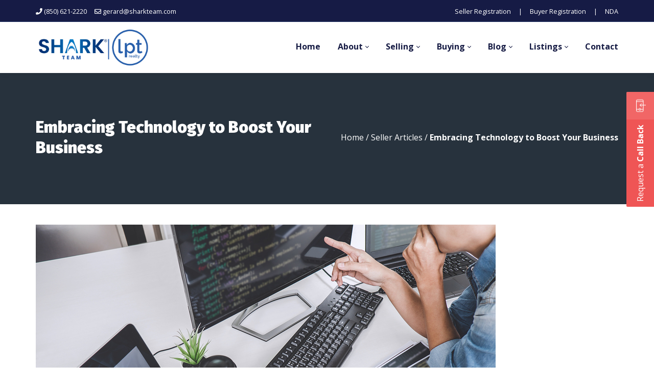

--- FILE ---
content_type: text/html; charset=UTF-8
request_url: https://sharkteamflorida.com/embracing-technology-to-boost-your-business/
body_size: 28789
content:
<!DOCTYPE html>
<html lang="en-US">
<head>
    <meta http-equiv="Content-Type" content="text/html; charset=UTF-8">
<script type="text/javascript">
/* <![CDATA[ */
var gform;gform||(document.addEventListener("gform_main_scripts_loaded",function(){gform.scriptsLoaded=!0}),document.addEventListener("gform/theme/scripts_loaded",function(){gform.themeScriptsLoaded=!0}),window.addEventListener("DOMContentLoaded",function(){gform.domLoaded=!0}),gform={domLoaded:!1,scriptsLoaded:!1,themeScriptsLoaded:!1,isFormEditor:()=>"function"==typeof InitializeEditor,callIfLoaded:function(o){return!(!gform.domLoaded||!gform.scriptsLoaded||!gform.themeScriptsLoaded&&!gform.isFormEditor()||(gform.isFormEditor()&&console.warn("The use of gform.initializeOnLoaded() is deprecated in the form editor context and will be removed in Gravity Forms 3.1."),o(),0))},initializeOnLoaded:function(o){gform.callIfLoaded(o)||(document.addEventListener("gform_main_scripts_loaded",()=>{gform.scriptsLoaded=!0,gform.callIfLoaded(o)}),document.addEventListener("gform/theme/scripts_loaded",()=>{gform.themeScriptsLoaded=!0,gform.callIfLoaded(o)}),window.addEventListener("DOMContentLoaded",()=>{gform.domLoaded=!0,gform.callIfLoaded(o)}))},hooks:{action:{},filter:{}},addAction:function(o,r,e,t){gform.addHook("action",o,r,e,t)},addFilter:function(o,r,e,t){gform.addHook("filter",o,r,e,t)},doAction:function(o){gform.doHook("action",o,arguments)},applyFilters:function(o){return gform.doHook("filter",o,arguments)},removeAction:function(o,r){gform.removeHook("action",o,r)},removeFilter:function(o,r,e){gform.removeHook("filter",o,r,e)},addHook:function(o,r,e,t,n){null==gform.hooks[o][r]&&(gform.hooks[o][r]=[]);var d=gform.hooks[o][r];null==n&&(n=r+"_"+d.length),gform.hooks[o][r].push({tag:n,callable:e,priority:t=null==t?10:t})},doHook:function(r,o,e){var t;if(e=Array.prototype.slice.call(e,1),null!=gform.hooks[r][o]&&((o=gform.hooks[r][o]).sort(function(o,r){return o.priority-r.priority}),o.forEach(function(o){"function"!=typeof(t=o.callable)&&(t=window[t]),"action"==r?t.apply(null,e):e[0]=t.apply(null,e)})),"filter"==r)return e[0]},removeHook:function(o,r,t,n){var e;null!=gform.hooks[o][r]&&(e=(e=gform.hooks[o][r]).filter(function(o,r,e){return!!(null!=n&&n!=o.tag||null!=t&&t!=o.priority)}),gform.hooks[o][r]=e)}});
/* ]]> */
</script>

    <meta name="viewport" content="width=device-width, initial-scale=1, maximum-scale=1">    <meta http-equiv="X-UA-Compatible" content="IE=Edge">
    <link rel="pingback" href="https://sharkteamflorida.com/xmlrpc.php">
    
        <script type="text/javascript">
            var custom_blog_css = "";
            if (document.getElementById("custom_blog_styles")) {
                document.getElementById("custom_blog_styles").innerHTML += custom_blog_css;
            } else if (custom_blog_css !== "") {
                document.head.innerHTML += '<style id="custom_blog_styles" type="text/css">'+custom_blog_css+'</style>';
            }
        </script>
    <meta name='robots' content='index, follow, max-image-preview:large, max-snippet:-1, max-video-preview:-1' />
	<style>img:is([sizes="auto" i], [sizes^="auto," i]) { contain-intrinsic-size: 3000px 1500px }</style>
	<meta name="dlm-version" content="5.1.6">
	<!-- This site is optimized with the Yoast SEO plugin v26.7 - https://yoast.com/wordpress/plugins/seo/ -->
	<title>Embracing Technology to Boost Your Business - Shark Team</title>
<link data-rocket-preload as="style" href="https://fonts.googleapis.com/css?family=Open%20Sans%3A300%2C400%2C600%2C700%2C800%2C300italic%2C400italic%2C600italic%2C700italic%2C800italic%7CFira%20Sans%3A900&#038;subset=latin&#038;display=swap" rel="preload">
<link href="https://fonts.googleapis.com/css?family=Open%20Sans%3A300%2C400%2C600%2C700%2C800%2C300italic%2C400italic%2C600italic%2C700italic%2C800italic%7CFira%20Sans%3A900&#038;subset=latin&#038;display=swap" media="print" onload="this.media=&#039;all&#039;" rel="stylesheet">
<noscript data-wpr-hosted-gf-parameters=""><link rel="stylesheet" href="https://fonts.googleapis.com/css?family=Open%20Sans%3A300%2C400%2C600%2C700%2C800%2C300italic%2C400italic%2C600italic%2C700italic%2C800italic%7CFira%20Sans%3A900&#038;subset=latin&#038;display=swap"></noscript>
	<link rel="canonical" href="https://sharkteamflorida.com/embracing-technology-to-boost-your-business/" />
	<meta property="og:locale" content="en_US" />
	<meta property="og:type" content="article" />
	<meta property="og:title" content="Embracing Technology to Boost Your Business - Shark Team" />
	<meta property="og:description" content="Forbes author Keith Gregg’s, February 8, 2019 article, “Using Tech to Enhance and Sell a Business,” has a range of interesting ideas that business owners should explore and embrace.  Gregg looks at three big ways that business owners can use technology to help them get the most out of the sale of the business.  He [&hellip;]" />
	<meta property="og:url" content="https://sharkteamflorida.com/embracing-technology-to-boost-your-business/" />
	<meta property="og:site_name" content="Shark Team" />
	<meta property="article:publisher" content="https://www.facebook.com/gerardjperillo" />
	<meta property="article:published_time" content="2019-04-26T22:00:36+00:00" />
	<meta property="og:image" content="https://sharkteamflorida.com/wp-content/uploads/2019/04/bigstock-Writing-Codes-And-Typing-Data-259140481.jpg" />
	<meta property="og:image:width" content="900" />
	<meta property="og:image:height" content="600" />
	<meta property="og:image:type" content="image/jpeg" />
	<meta name="author" content="Biz4Sell" />
	<meta name="twitter:card" content="summary_large_image" />
	<meta name="twitter:label1" content="Written by" />
	<meta name="twitter:data1" content="Biz4Sell" />
	<meta name="twitter:label2" content="Est. reading time" />
	<meta name="twitter:data2" content="2 minutes" />
	<script type="application/ld+json" class="yoast-schema-graph">{"@context":"https://schema.org","@graph":[{"@type":"Article","@id":"https://sharkteamflorida.com/embracing-technology-to-boost-your-business/#article","isPartOf":{"@id":"https://sharkteamflorida.com/embracing-technology-to-boost-your-business/"},"author":{"name":"Biz4Sell","@id":"https://sharkteamflorida.com/#/schema/person/81a2bb84faa19a123c7ee8bc4da667ca"},"headline":"Embracing Technology to Boost Your Business","datePublished":"2019-04-26T22:00:36+00:00","mainEntityOfPage":{"@id":"https://sharkteamflorida.com/embracing-technology-to-boost-your-business/"},"wordCount":431,"publisher":{"@id":"https://sharkteamflorida.com/#organization"},"image":{"@id":"https://sharkteamflorida.com/embracing-technology-to-boost-your-business/#primaryimage"},"thumbnailUrl":"https://sharkteamflorida.com/wp-content/uploads/2019/04/bigstock-Writing-Codes-And-Typing-Data-259140481.jpg","articleSection":["Seller Articles","Selling a Business"],"inLanguage":"en-US"},{"@type":"WebPage","@id":"https://sharkteamflorida.com/embracing-technology-to-boost-your-business/","url":"https://sharkteamflorida.com/embracing-technology-to-boost-your-business/","name":"Embracing Technology to Boost Your Business - Shark Team","isPartOf":{"@id":"https://sharkteamflorida.com/#website"},"primaryImageOfPage":{"@id":"https://sharkteamflorida.com/embracing-technology-to-boost-your-business/#primaryimage"},"image":{"@id":"https://sharkteamflorida.com/embracing-technology-to-boost-your-business/#primaryimage"},"thumbnailUrl":"https://sharkteamflorida.com/wp-content/uploads/2019/04/bigstock-Writing-Codes-And-Typing-Data-259140481.jpg","datePublished":"2019-04-26T22:00:36+00:00","breadcrumb":{"@id":"https://sharkteamflorida.com/embracing-technology-to-boost-your-business/#breadcrumb"},"inLanguage":"en-US","potentialAction":[{"@type":"ReadAction","target":["https://sharkteamflorida.com/embracing-technology-to-boost-your-business/"]}]},{"@type":"ImageObject","inLanguage":"en-US","@id":"https://sharkteamflorida.com/embracing-technology-to-boost-your-business/#primaryimage","url":"https://sharkteamflorida.com/wp-content/uploads/2019/04/bigstock-Writing-Codes-And-Typing-Data-259140481.jpg","contentUrl":"https://sharkteamflorida.com/wp-content/uploads/2019/04/bigstock-Writing-Codes-And-Typing-Data-259140481.jpg","width":900,"height":600},{"@type":"BreadcrumbList","@id":"https://sharkteamflorida.com/embracing-technology-to-boost-your-business/#breadcrumb","itemListElement":[{"@type":"ListItem","position":1,"name":"Home","item":"https://sharkteamflorida.com/"},{"@type":"ListItem","position":2,"name":"Embracing Technology to Boost Your Business"}]},{"@type":"WebSite","@id":"https://sharkteamflorida.com/#website","url":"https://sharkteamflorida.com/","name":"Shark Team","description":"Selling Business is our Business","publisher":{"@id":"https://sharkteamflorida.com/#organization"},"potentialAction":[{"@type":"SearchAction","target":{"@type":"EntryPoint","urlTemplate":"https://sharkteamflorida.com/?s={search_term_string}"},"query-input":{"@type":"PropertyValueSpecification","valueRequired":true,"valueName":"search_term_string"}}],"inLanguage":"en-US"},{"@type":"Organization","@id":"https://sharkteamflorida.com/#organization","name":"Shark Team","url":"https://sharkteamflorida.com/","logo":{"@type":"ImageObject","inLanguage":"en-US","@id":"https://sharkteamflorida.com/#/schema/logo/image/","url":"https://sharkteamflorida.com/wp-content/uploads/2022/10/logo.jpg","contentUrl":"https://sharkteamflorida.com/wp-content/uploads/2022/10/logo.jpg","width":782,"height":216,"caption":"Shark Team"},"image":{"@id":"https://sharkteamflorida.com/#/schema/logo/image/"},"sameAs":["https://www.facebook.com/gerardjperillo","https://www.linkedin.com/in/gerardjperillo/"]},{"@type":"Person","@id":"https://sharkteamflorida.com/#/schema/person/81a2bb84faa19a123c7ee8bc4da667ca","name":"Biz4Sell","image":{"@type":"ImageObject","inLanguage":"en-US","@id":"https://sharkteamflorida.com/#/schema/person/image/","url":"https://secure.gravatar.com/avatar/1e7da5205b47aff15615e46867384bb21f38c9d6d9b53893f54e2abf0d7fe089?s=96&d=mm&r=g","contentUrl":"https://secure.gravatar.com/avatar/1e7da5205b47aff15615e46867384bb21f38c9d6d9b53893f54e2abf0d7fe089?s=96&d=mm&r=g","caption":"Biz4Sell"},"sameAs":["https://www.minimal.com.hr"],"url":"https://sharkteamflorida.com/author/svidakovic/"}]}</script>
	<!-- / Yoast SEO plugin. -->


<link rel='dns-prefetch' href='//fonts.googleapis.com' />
<link href='https://fonts.gstatic.com' crossorigin rel='preconnect' />
<link rel="alternate" type="application/rss+xml" title="Shark Team &raquo; Feed" href="https://sharkteamflorida.com/feed/" />
<link rel="alternate" type="application/rss+xml" title="Shark Team &raquo; Comments Feed" href="https://sharkteamflorida.com/comments/feed/" />
<link rel='stylesheet' id='vc_extensions_cqbundle_adminicon-css' href='https://sharkteamflorida.com/wp-content/plugins/vc-extensions-bundle/css/admin_icon.css?ver=6.8.3' type='text/css' media='all' />
<style id='wp-emoji-styles-inline-css' type='text/css'>

	img.wp-smiley, img.emoji {
		display: inline !important;
		border: none !important;
		box-shadow: none !important;
		height: 1em !important;
		width: 1em !important;
		margin: 0 0.07em !important;
		vertical-align: -0.1em !important;
		background: none !important;
		padding: 0 !important;
	}
</style>
<link rel='stylesheet' id='wp-block-library-css' href='https://sharkteamflorida.com/wp-includes/css/dist/block-library/style.min.css?ver=6.8.3' type='text/css' media='all' />
<style id='classic-theme-styles-inline-css' type='text/css'>
/*! This file is auto-generated */
.wp-block-button__link{color:#fff;background-color:#32373c;border-radius:9999px;box-shadow:none;text-decoration:none;padding:calc(.667em + 2px) calc(1.333em + 2px);font-size:1.125em}.wp-block-file__button{background:#32373c;color:#fff;text-decoration:none}
</style>
<link rel='stylesheet' id='wp-components-css' href='https://sharkteamflorida.com/wp-includes/css/dist/components/style.min.css?ver=6.8.3' type='text/css' media='all' />
<link rel='stylesheet' id='wp-preferences-css' href='https://sharkteamflorida.com/wp-includes/css/dist/preferences/style.min.css?ver=6.8.3' type='text/css' media='all' />
<link rel='stylesheet' id='wp-block-editor-css' href='https://sharkteamflorida.com/wp-includes/css/dist/block-editor/style.min.css?ver=6.8.3' type='text/css' media='all' />
<link rel='stylesheet' id='popup-maker-block-library-style-css' href='https://sharkteamflorida.com/wp-content/plugins/popup-maker/dist/packages/block-library-style.css?ver=dbea705cfafe089d65f1' type='text/css' media='all' />
<link rel='stylesheet' id='mediaelement-css' href='https://sharkteamflorida.com/wp-includes/js/mediaelement/mediaelementplayer-legacy.min.css?ver=4.2.17' type='text/css' media='all' />
<link rel='stylesheet' id='wp-mediaelement-css' href='https://sharkteamflorida.com/wp-includes/js/mediaelement/wp-mediaelement.min.css?ver=6.8.3' type='text/css' media='all' />
<link rel='stylesheet' id='view_editor_gutenberg_frontend_assets-css' href='https://sharkteamflorida.com/wp-content/plugins/wp-views/public/css/views-frontend.css?ver=3.6.16' type='text/css' media='all' />
<style id='view_editor_gutenberg_frontend_assets-inline-css' type='text/css'>
.wpv-sort-list-dropdown.wpv-sort-list-dropdown-style-default > span.wpv-sort-list,.wpv-sort-list-dropdown.wpv-sort-list-dropdown-style-default .wpv-sort-list-item {border-color: #cdcdcd;}.wpv-sort-list-dropdown.wpv-sort-list-dropdown-style-default .wpv-sort-list-item a {color: #444;background-color: #fff;}.wpv-sort-list-dropdown.wpv-sort-list-dropdown-style-default a:hover,.wpv-sort-list-dropdown.wpv-sort-list-dropdown-style-default a:focus {color: #000;background-color: #eee;}.wpv-sort-list-dropdown.wpv-sort-list-dropdown-style-default .wpv-sort-list-item.wpv-sort-list-current a {color: #000;background-color: #eee;}
.wpv-sort-list-dropdown.wpv-sort-list-dropdown-style-default > span.wpv-sort-list,.wpv-sort-list-dropdown.wpv-sort-list-dropdown-style-default .wpv-sort-list-item {border-color: #cdcdcd;}.wpv-sort-list-dropdown.wpv-sort-list-dropdown-style-default .wpv-sort-list-item a {color: #444;background-color: #fff;}.wpv-sort-list-dropdown.wpv-sort-list-dropdown-style-default a:hover,.wpv-sort-list-dropdown.wpv-sort-list-dropdown-style-default a:focus {color: #000;background-color: #eee;}.wpv-sort-list-dropdown.wpv-sort-list-dropdown-style-default .wpv-sort-list-item.wpv-sort-list-current a {color: #000;background-color: #eee;}.wpv-sort-list-dropdown.wpv-sort-list-dropdown-style-grey > span.wpv-sort-list,.wpv-sort-list-dropdown.wpv-sort-list-dropdown-style-grey .wpv-sort-list-item {border-color: #cdcdcd;}.wpv-sort-list-dropdown.wpv-sort-list-dropdown-style-grey .wpv-sort-list-item a {color: #444;background-color: #eeeeee;}.wpv-sort-list-dropdown.wpv-sort-list-dropdown-style-grey a:hover,.wpv-sort-list-dropdown.wpv-sort-list-dropdown-style-grey a:focus {color: #000;background-color: #e5e5e5;}.wpv-sort-list-dropdown.wpv-sort-list-dropdown-style-grey .wpv-sort-list-item.wpv-sort-list-current a {color: #000;background-color: #e5e5e5;}
.wpv-sort-list-dropdown.wpv-sort-list-dropdown-style-default > span.wpv-sort-list,.wpv-sort-list-dropdown.wpv-sort-list-dropdown-style-default .wpv-sort-list-item {border-color: #cdcdcd;}.wpv-sort-list-dropdown.wpv-sort-list-dropdown-style-default .wpv-sort-list-item a {color: #444;background-color: #fff;}.wpv-sort-list-dropdown.wpv-sort-list-dropdown-style-default a:hover,.wpv-sort-list-dropdown.wpv-sort-list-dropdown-style-default a:focus {color: #000;background-color: #eee;}.wpv-sort-list-dropdown.wpv-sort-list-dropdown-style-default .wpv-sort-list-item.wpv-sort-list-current a {color: #000;background-color: #eee;}.wpv-sort-list-dropdown.wpv-sort-list-dropdown-style-grey > span.wpv-sort-list,.wpv-sort-list-dropdown.wpv-sort-list-dropdown-style-grey .wpv-sort-list-item {border-color: #cdcdcd;}.wpv-sort-list-dropdown.wpv-sort-list-dropdown-style-grey .wpv-sort-list-item a {color: #444;background-color: #eeeeee;}.wpv-sort-list-dropdown.wpv-sort-list-dropdown-style-grey a:hover,.wpv-sort-list-dropdown.wpv-sort-list-dropdown-style-grey a:focus {color: #000;background-color: #e5e5e5;}.wpv-sort-list-dropdown.wpv-sort-list-dropdown-style-grey .wpv-sort-list-item.wpv-sort-list-current a {color: #000;background-color: #e5e5e5;}.wpv-sort-list-dropdown.wpv-sort-list-dropdown-style-blue > span.wpv-sort-list,.wpv-sort-list-dropdown.wpv-sort-list-dropdown-style-blue .wpv-sort-list-item {border-color: #0099cc;}.wpv-sort-list-dropdown.wpv-sort-list-dropdown-style-blue .wpv-sort-list-item a {color: #444;background-color: #cbddeb;}.wpv-sort-list-dropdown.wpv-sort-list-dropdown-style-blue a:hover,.wpv-sort-list-dropdown.wpv-sort-list-dropdown-style-blue a:focus {color: #000;background-color: #95bedd;}.wpv-sort-list-dropdown.wpv-sort-list-dropdown-style-blue .wpv-sort-list-item.wpv-sort-list-current a {color: #000;background-color: #95bedd;}
</style>
<style id='global-styles-inline-css' type='text/css'>
:root{--wp--preset--aspect-ratio--square: 1;--wp--preset--aspect-ratio--4-3: 4/3;--wp--preset--aspect-ratio--3-4: 3/4;--wp--preset--aspect-ratio--3-2: 3/2;--wp--preset--aspect-ratio--2-3: 2/3;--wp--preset--aspect-ratio--16-9: 16/9;--wp--preset--aspect-ratio--9-16: 9/16;--wp--preset--color--black: #000000;--wp--preset--color--cyan-bluish-gray: #abb8c3;--wp--preset--color--white: #ffffff;--wp--preset--color--pale-pink: #f78da7;--wp--preset--color--vivid-red: #cf2e2e;--wp--preset--color--luminous-vivid-orange: #ff6900;--wp--preset--color--luminous-vivid-amber: #fcb900;--wp--preset--color--light-green-cyan: #7bdcb5;--wp--preset--color--vivid-green-cyan: #00d084;--wp--preset--color--pale-cyan-blue: #8ed1fc;--wp--preset--color--vivid-cyan-blue: #0693e3;--wp--preset--color--vivid-purple: #9b51e0;--wp--preset--gradient--vivid-cyan-blue-to-vivid-purple: linear-gradient(135deg,rgba(6,147,227,1) 0%,rgb(155,81,224) 100%);--wp--preset--gradient--light-green-cyan-to-vivid-green-cyan: linear-gradient(135deg,rgb(122,220,180) 0%,rgb(0,208,130) 100%);--wp--preset--gradient--luminous-vivid-amber-to-luminous-vivid-orange: linear-gradient(135deg,rgba(252,185,0,1) 0%,rgba(255,105,0,1) 100%);--wp--preset--gradient--luminous-vivid-orange-to-vivid-red: linear-gradient(135deg,rgba(255,105,0,1) 0%,rgb(207,46,46) 100%);--wp--preset--gradient--very-light-gray-to-cyan-bluish-gray: linear-gradient(135deg,rgb(238,238,238) 0%,rgb(169,184,195) 100%);--wp--preset--gradient--cool-to-warm-spectrum: linear-gradient(135deg,rgb(74,234,220) 0%,rgb(151,120,209) 20%,rgb(207,42,186) 40%,rgb(238,44,130) 60%,rgb(251,105,98) 80%,rgb(254,248,76) 100%);--wp--preset--gradient--blush-light-purple: linear-gradient(135deg,rgb(255,206,236) 0%,rgb(152,150,240) 100%);--wp--preset--gradient--blush-bordeaux: linear-gradient(135deg,rgb(254,205,165) 0%,rgb(254,45,45) 50%,rgb(107,0,62) 100%);--wp--preset--gradient--luminous-dusk: linear-gradient(135deg,rgb(255,203,112) 0%,rgb(199,81,192) 50%,rgb(65,88,208) 100%);--wp--preset--gradient--pale-ocean: linear-gradient(135deg,rgb(255,245,203) 0%,rgb(182,227,212) 50%,rgb(51,167,181) 100%);--wp--preset--gradient--electric-grass: linear-gradient(135deg,rgb(202,248,128) 0%,rgb(113,206,126) 100%);--wp--preset--gradient--midnight: linear-gradient(135deg,rgb(2,3,129) 0%,rgb(40,116,252) 100%);--wp--preset--font-size--small: 13px;--wp--preset--font-size--medium: 20px;--wp--preset--font-size--large: 36px;--wp--preset--font-size--x-large: 42px;--wp--preset--font-family--inter: "Inter", sans-serif;--wp--preset--font-family--cardo: Cardo;--wp--preset--spacing--20: 0.44rem;--wp--preset--spacing--30: 0.67rem;--wp--preset--spacing--40: 1rem;--wp--preset--spacing--50: 1.5rem;--wp--preset--spacing--60: 2.25rem;--wp--preset--spacing--70: 3.38rem;--wp--preset--spacing--80: 5.06rem;--wp--preset--shadow--natural: 6px 6px 9px rgba(0, 0, 0, 0.2);--wp--preset--shadow--deep: 12px 12px 50px rgba(0, 0, 0, 0.4);--wp--preset--shadow--sharp: 6px 6px 0px rgba(0, 0, 0, 0.2);--wp--preset--shadow--outlined: 6px 6px 0px -3px rgba(255, 255, 255, 1), 6px 6px rgba(0, 0, 0, 1);--wp--preset--shadow--crisp: 6px 6px 0px rgba(0, 0, 0, 1);}:where(.is-layout-flex){gap: 0.5em;}:where(.is-layout-grid){gap: 0.5em;}body .is-layout-flex{display: flex;}.is-layout-flex{flex-wrap: wrap;align-items: center;}.is-layout-flex > :is(*, div){margin: 0;}body .is-layout-grid{display: grid;}.is-layout-grid > :is(*, div){margin: 0;}:where(.wp-block-columns.is-layout-flex){gap: 2em;}:where(.wp-block-columns.is-layout-grid){gap: 2em;}:where(.wp-block-post-template.is-layout-flex){gap: 1.25em;}:where(.wp-block-post-template.is-layout-grid){gap: 1.25em;}.has-black-color{color: var(--wp--preset--color--black) !important;}.has-cyan-bluish-gray-color{color: var(--wp--preset--color--cyan-bluish-gray) !important;}.has-white-color{color: var(--wp--preset--color--white) !important;}.has-pale-pink-color{color: var(--wp--preset--color--pale-pink) !important;}.has-vivid-red-color{color: var(--wp--preset--color--vivid-red) !important;}.has-luminous-vivid-orange-color{color: var(--wp--preset--color--luminous-vivid-orange) !important;}.has-luminous-vivid-amber-color{color: var(--wp--preset--color--luminous-vivid-amber) !important;}.has-light-green-cyan-color{color: var(--wp--preset--color--light-green-cyan) !important;}.has-vivid-green-cyan-color{color: var(--wp--preset--color--vivid-green-cyan) !important;}.has-pale-cyan-blue-color{color: var(--wp--preset--color--pale-cyan-blue) !important;}.has-vivid-cyan-blue-color{color: var(--wp--preset--color--vivid-cyan-blue) !important;}.has-vivid-purple-color{color: var(--wp--preset--color--vivid-purple) !important;}.has-black-background-color{background-color: var(--wp--preset--color--black) !important;}.has-cyan-bluish-gray-background-color{background-color: var(--wp--preset--color--cyan-bluish-gray) !important;}.has-white-background-color{background-color: var(--wp--preset--color--white) !important;}.has-pale-pink-background-color{background-color: var(--wp--preset--color--pale-pink) !important;}.has-vivid-red-background-color{background-color: var(--wp--preset--color--vivid-red) !important;}.has-luminous-vivid-orange-background-color{background-color: var(--wp--preset--color--luminous-vivid-orange) !important;}.has-luminous-vivid-amber-background-color{background-color: var(--wp--preset--color--luminous-vivid-amber) !important;}.has-light-green-cyan-background-color{background-color: var(--wp--preset--color--light-green-cyan) !important;}.has-vivid-green-cyan-background-color{background-color: var(--wp--preset--color--vivid-green-cyan) !important;}.has-pale-cyan-blue-background-color{background-color: var(--wp--preset--color--pale-cyan-blue) !important;}.has-vivid-cyan-blue-background-color{background-color: var(--wp--preset--color--vivid-cyan-blue) !important;}.has-vivid-purple-background-color{background-color: var(--wp--preset--color--vivid-purple) !important;}.has-black-border-color{border-color: var(--wp--preset--color--black) !important;}.has-cyan-bluish-gray-border-color{border-color: var(--wp--preset--color--cyan-bluish-gray) !important;}.has-white-border-color{border-color: var(--wp--preset--color--white) !important;}.has-pale-pink-border-color{border-color: var(--wp--preset--color--pale-pink) !important;}.has-vivid-red-border-color{border-color: var(--wp--preset--color--vivid-red) !important;}.has-luminous-vivid-orange-border-color{border-color: var(--wp--preset--color--luminous-vivid-orange) !important;}.has-luminous-vivid-amber-border-color{border-color: var(--wp--preset--color--luminous-vivid-amber) !important;}.has-light-green-cyan-border-color{border-color: var(--wp--preset--color--light-green-cyan) !important;}.has-vivid-green-cyan-border-color{border-color: var(--wp--preset--color--vivid-green-cyan) !important;}.has-pale-cyan-blue-border-color{border-color: var(--wp--preset--color--pale-cyan-blue) !important;}.has-vivid-cyan-blue-border-color{border-color: var(--wp--preset--color--vivid-cyan-blue) !important;}.has-vivid-purple-border-color{border-color: var(--wp--preset--color--vivid-purple) !important;}.has-vivid-cyan-blue-to-vivid-purple-gradient-background{background: var(--wp--preset--gradient--vivid-cyan-blue-to-vivid-purple) !important;}.has-light-green-cyan-to-vivid-green-cyan-gradient-background{background: var(--wp--preset--gradient--light-green-cyan-to-vivid-green-cyan) !important;}.has-luminous-vivid-amber-to-luminous-vivid-orange-gradient-background{background: var(--wp--preset--gradient--luminous-vivid-amber-to-luminous-vivid-orange) !important;}.has-luminous-vivid-orange-to-vivid-red-gradient-background{background: var(--wp--preset--gradient--luminous-vivid-orange-to-vivid-red) !important;}.has-very-light-gray-to-cyan-bluish-gray-gradient-background{background: var(--wp--preset--gradient--very-light-gray-to-cyan-bluish-gray) !important;}.has-cool-to-warm-spectrum-gradient-background{background: var(--wp--preset--gradient--cool-to-warm-spectrum) !important;}.has-blush-light-purple-gradient-background{background: var(--wp--preset--gradient--blush-light-purple) !important;}.has-blush-bordeaux-gradient-background{background: var(--wp--preset--gradient--blush-bordeaux) !important;}.has-luminous-dusk-gradient-background{background: var(--wp--preset--gradient--luminous-dusk) !important;}.has-pale-ocean-gradient-background{background: var(--wp--preset--gradient--pale-ocean) !important;}.has-electric-grass-gradient-background{background: var(--wp--preset--gradient--electric-grass) !important;}.has-midnight-gradient-background{background: var(--wp--preset--gradient--midnight) !important;}.has-small-font-size{font-size: var(--wp--preset--font-size--small) !important;}.has-medium-font-size{font-size: var(--wp--preset--font-size--medium) !important;}.has-large-font-size{font-size: var(--wp--preset--font-size--large) !important;}.has-x-large-font-size{font-size: var(--wp--preset--font-size--x-large) !important;}
:where(.wp-block-post-template.is-layout-flex){gap: 1.25em;}:where(.wp-block-post-template.is-layout-grid){gap: 1.25em;}
:where(.wp-block-columns.is-layout-flex){gap: 2em;}:where(.wp-block-columns.is-layout-grid){gap: 2em;}
:root :where(.wp-block-pullquote){font-size: 1.5em;line-height: 1.6;}
</style>
<link rel='stylesheet' id='SFSImainCss-css' href='https://sharkteamflorida.com/wp-content/plugins/ultimate-social-media-icons/css/sfsi-style.css?ver=2.9.6' type='text/css' media='all' />
<link rel='stylesheet' id='woocommerce-layout-css' href='https://sharkteamflorida.com/wp-content/plugins/woocommerce/assets/css/woocommerce-layout.css?ver=10.4.3' type='text/css' media='all' />
<link rel='stylesheet' id='woocommerce-smallscreen-css' href='https://sharkteamflorida.com/wp-content/plugins/woocommerce/assets/css/woocommerce-smallscreen.css?ver=10.4.3' type='text/css' media='only screen and (max-width: 768px)' />
<link rel='stylesheet' id='woocommerce-general-css' href='https://sharkteamflorida.com/wp-content/plugins/woocommerce/assets/css/woocommerce.css?ver=10.4.3' type='text/css' media='all' />
<style id='woocommerce-inline-inline-css' type='text/css'>
.woocommerce form .form-row .required { visibility: visible; }
</style>
<link rel='stylesheet' id='default_style-css' href='https://sharkteamflorida.com/wp-content/themes/wizelaw/style.css?ver=6.8.3' type='text/css' media='all' />
<link rel='stylesheet' id='font_awesome-css' href='https://sharkteamflorida.com/wp-content/themes/wizelaw/css/font-awesome.min.css?ver=6.8.3' type='text/css' media='all' />
<link rel='stylesheet' id='gt3_theme-css' href='https://sharkteamflorida.com/wp-content/themes/wizelaw/css/theme.css?ver=6.8.3' type='text/css' media='all' />
<link rel='stylesheet' id='gt3_composer-css' href='https://sharkteamflorida.com/wp-content/themes/wizelaw/css/base_composer.css?ver=6.8.3' type='text/css' media='all' />
<style id='gt3_composer-inline-css' type='text/css'>
/* Custom CSS */*{}body{font-family:Open Sans;}body {background:#FFFFFF;font-size:16px;line-height:30px;font-weight:400;color: #27323d;}/* Custom Fonts */h1, h1 span, h1 a,h2, h2 span, h2 a,h3, h3 span, h3 a,h4, h4 span, h4 a,h5, h5 span, h5 a,h6, h6 span, h6 a,.calendar_wrap tbody,.tagcloud a:hover,.vc_tta.vc_general .vc_tta-tab,.countdown-amount,.woocommerce table.shop_table thead th,.woocommerce table.shop_table td,.woocommerce table.shop_table .product-quantity .qty,.woocommerce table.shop_table tbody:first-child tr:first-child th,.woocommerce-cart .cart_totals table.shop_table tr th,.woocommerce form.woocommerce-checkout .form-row label,.woocommerce ul.product_list_widget li a,.gt3_header_builder_cart_component__cart-container .total strong,.woocommerce .bottom_header .header_bar p{color: #161b44;}h1, h1 span, h1 a,h2, h2 span, h2 a,h3, h3 span, h3 a,h4, h4 span, h4 a,h5, h5 span, h5 a,h6, h6 span, h6 a,.countdown-amount,.strip_template .strip-item a span,.column1 .item_title a,.index_number,.price_item_btn a,.prev_next_links a b,.shortcode_tab_item_title,.widget.widget_posts .recent_posts li > .recent_posts_content .post_title a{font-family: Fira Sans;font-weight: 900}h1, h1 a, h1 span {font-family:Fira Sans;font-weight:900;font-size:36px;line-height:40px;}h2, h2 a, h2 span {font-family:Fira Sans;font-weight:900;font-size:28px;line-height:30px;}h3, h3 a, h3 span,.sidepanel .title {font-family:Fira Sans;font-weight:900;font-size:24px;line-height:26px;}h4, h4 a, h4 span,.prev_next_links a b {font-family:Fira Sans;font-weight:900;font-size:18px;line-height:24px;}h5, h5 a, h5 span {font-family:Fira Sans;font-weight:900;font-size:16px;line-height:24px;}h6, h6 a, h6 span {font-family:Fira Sans;font-weight:900;font-size:14px;line-height:24px;}.diagram_item .chart,.item_title a ,.contentarea ul,body .vc_pie_chart .vc_pie_chart_value,.woocommerce.widget_product_categories ul li,.single-product.woocommerce div.product .product_meta > *{color:#161b44;}.vc_row .vc_progress_bar:not(.vc_progress-bar-color-custom) .vc_single_bar .vc_label:not([style*="color"]) {color: #161b44 !important;}/* Theme color */blockquote:before,a,.widget.widget_archive ul li:hover:before,.widget.widget_categories ul li:hover:before,.widget.widget_pages ul li:hover:before,.widget.widget_meta ul li:hover:before,.widget.widget_recent_comments ul li:hover:before,.widget.widget_recent_entries ul li:hover:before,.widget.widget_nav_menu ul li:hover:before,.widget.widget_archive ul li:hover > a,.widget.widget_categories ul li:hover > a,.widget.widget_pages ul li:hover > a,.widget.widget_meta ul li:hover > a,.widget.widget_recent_comments ul li:hover > a,.widget.widget_recent_entries ul li:hover > a,.widget.widget_nav_menu ul li:hover > a,.top_footer .widget.widget_archive ul li > a:hover,.top_footer .widget.widget_categories ul li > a:hover,.top_footer .widget.widget_pages ul li > a:hover,.top_footer .widget.widget_meta ul li > a:hover,.top_footer .widget.widget_recent_comments ul li > a:hover,.top_footer .widget.widget_recent_entries ul li > a:hover,.top_footer .widget.widget_nav_menu ul li > a:hover,.recent_posts_content .listing_meta,.calendar_wrap thead,.gt3_practice_list__image-holder i,.load_more_works:hover,.price_item .shortcode_button:hover,.price_item .shortcode_button.alt,.copyright a:hover,.woocommerce.widget_product_categories ul li:hover,.main_wrapper .woocommerce.widget_product_categories ul li:hover:before,.woocommerce ul.product_list_widget li a:hover{color: #161B45;}.price_item .item_cost_wrapper .bg-color,.main_menu_container .menu_item_line,.gt3_practice_list__link:before,.load_more_works,.content-container .vc_progress_bar .vc_single_bar .vc_bar,.countdown-period,.woocommerce ul.products li.product .gt3_woocommerce_open_control_tag .button, .woocommerce-page ul.products li.product .gt3_woocommerce_open_control_tag .button,.woocommerce nav.woocommerce-pagination ul li span.current,.woocommerce #respond input#submit.alt:hover, .woocommerce a.button.alt:hover, .woocommerce button.button.alt:hover, .woocommerce input.button.alt:hover,.woocommerce div.product > .woocommerce-tabs ul.tabs li.active a,.woocommerce .woocommerce-message a.button:hover,.woocommerce .cart .button:hover,.woocommerce-cart table.cart td.actions > .button:hover,.woocommerce button.button:hover,.woocommerce a.button:hover,.woocommerce #payment #place_order:hover, .woocommerce-page #payment #place_order:hover,.woo_mini-count > span:not(:empty){background-color: #161B45;}.widget_search .search_form:before,.calendar_wrap caption,.widget .calendar_wrap table td#today:before,.price_item .shortcode_button,.price_item .shortcode_button.alt:hover,body .vc_tta.vc_general .vc_tta-tab.vc_active>a,body .vc_tta.vc_tta-tabs .vc_tta-panel.vc_active .vc_tta-panel-heading .vc_tta-panel-title>a,.vc_row .vc_toggle_icon,.wc-proceed-to-checkout a.checkout-button.button.alt.wc-forward,.woocommerce div.product button.single_add_to_cart_button.button.alt{background: #161B45;}.gt3_module_button a,input[type="submit"],#back_to_top:hover,.woocommerce-product-search button[type="submit"]{border-color: #161B45;background: #161B45;}.gt3_submit_wrapper,form.woocommerce-product-search:before{background: #161B45;}input[type="submit"]:hover,.woocommerce #reviews #respond input#submit:hover,.gt3_submit_wrapper:hover > i,.single-product.woocommerce div.product .product_meta a:hover,.woocommerce-message:before{color:#161B45;}.price_item .shortcode_button,.load_more_works,body.wpb-js-composer .vc_row .vc_tta.vc_tta-style-accordion_alternative .vc_tta-controls-icon.vc_tta-controls-icon-plus::before,body.wpb-js-composer .vc_row .vc_tta.vc_tta-style-accordion_alternative .vc_tta-controls-icon.vc_tta-controls-icon-plus::after,body.wpb-js-composer .vc_row .vc_tta.vc_tta-style-accordion_alternative .vc_tta-controls-icon.vc_tta-controls-icon-chevron::before,body.wpb-js-composer .vc_row .vc_tta.vc_tta-style-accordion_alternative .vc_tta-controls-icon.vc_tta-controls-icon-triangle::before,body.wpb-js-composer .vc_row .vc_tta.vc_tta-accordion.vc_tta-style-accordion_solid .vc_tta-controls-icon:before,body.wpb-js-composer .vc_row .vc_tta.vc_tta-accordion.vc_tta-style-accordion_solid .vc_tta-controls-icon:after,body.wpb-js-composer .vc_row .vc_tta.vc_tta-accordion.vc_tta-style-accordion_bordered .vc_tta-controls-icon:before,body.wpb-js-composer .vc_row .vc_tta.vc_tta-accordion.vc_tta-style-accordion_bordered .vc_tta-controls-icon:after,body.wpb-js-composer .vc_row .vc_toggle_accordion_alternative .vc_toggle_icon:before,body.wpb-js-composer .vc_row .vc_toggle_accordion_alternative .vc_toggle_icon:after,body.wpb-js-composer .vc_row .vc_toggle_accordion_solid .vc_toggle_icon:before,body.wpb-js-composer .vc_row .vc_toggle_accordion_solid .vc_toggle_icon:after,body.wpb-js-composer .vc_row .vc_toggle_accordion_bordered .vc_toggle_icon:before,body.wpb-js-composer .vc_row .vc_toggle_accordion_bordered .vc_toggle_icon:after{border-color: #161B45;}.gt3_module_button a:hover,.woocommerce-message{border-color: #161B45;}.isotope-filter a:hover,.isotope-filter a.active,.gt3_practice_list__filter a:hover, .gt3_practice_list__filter a.active {border-bottom-color: #161B45;}.gt3_module_button a:hover,.gt3_module_button a:hover .gt3_btn_icon.fa {color: #161B45;}.widget_nav_menu .menu .menu-item:before,.vc_row .vc_tta .vc_tta-controls-icon,.gt3_icon_box__link a:before,.module_team .view_all_link:before,form.woocommerce-product-search.gt3_search_form:before,.woocommerce .widget_price_filter .ui-slider .ui-slider-range, .woocommerce .widget_price_filter .ui-slider .ui-widget-header,.woocommerce .widget_price_filter .ui-slider .ui-slider-handle,.woocommerce .widget_price_filter .price_slider_amount .button:hover,.woocommerce .widget_shopping_cart .buttons a:hover, .woocommerce.widget_shopping_cart .buttons a:hover{background-color: #161B45;}.single-member-page .member-icon:hover,.widget_nav_menu .menu .menu-item:hover>a,.single-member-page .team-link:hover,.module_team .view_all_link{color: #161B45;}.module_team .view_all_link:after {border-color: #161B45;}/* menu fonts */.main-menu>ul,.main-menu>div>ul{font-family:Open Sans;font-weight:700;line-height:20px;font-size:16px;}/* sub menu styles */.main-menu ul li ul,.main_header .header_search__inner .search_form,.mobile_menu_container{background-color: rgba(22,27,68,1) ;color: #ffffff ;}/* bog */.listing_meta a,.post_share > a,.share_wrap a span,.like_count,.likes_block .icon,ul.pagerblock li a,ul.pagerblock li span,.gt3_module_featured_posts .listing_meta a:hover,.recent_posts .listing_meta a:hover,.comment_info .listing_meta a:hover,.comment-reply-link,.single-product.woocommerce div.product .product_meta .sku,.single-product.woocommerce div.product .product_meta a,.gt3_header_builder_cart_component__cart-container{color: #27323d;}.listing_meta a:hover,.blogpost_title a:hover,.post_share > a:hover:before,.post_share:hover > a:before,.gt3_module_featured_posts .listing_meta,.gt3_module_featured_posts .listing_meta a,.recent_posts .listing_meta a,.widget.widget_posts .recent_posts li > .recent_posts_content .post_title a:hover,.comment_info .listing_meta,.comment_info .listing_meta a,.comment-reply-link:hover {color: #161B45;}.blogpost_title i {color: #161B45;}.learn_more:hover,.module_team .view_all_link:hover,.woocommerce div.product .woocommerce-tabs ul.tabs li a{color: #161b44;}.module_team .view_all_link:hover:before {background-color: #161b44;}.module_team .view_all_link:hover:after,.woocommerce .bottom_header .header_bar p {border-color: #161b44;}.learn_more span,.gt3_module_title .carousel_arrows a:hover span,.prev_next_links a span i {background: #161B45;}.learn_more span:before,.gt3_module_title .carousel_arrows a:hover span:before,.prev_next_links a span i:before,.gt3_header_builder_cart_component.woocommerce .buttons .button:hover{border-color: #161B45;}.learn_more:hover span,.gt3_module_title .carousel_arrows a span {background: #161b44;}.learn_more:hover span:before,.gt3_module_title .carousel_arrows a span:before {border-color: #161b44;}.likes_block:hover .icon,.likes_block.already_liked .icon,.isotope-filter a:hover,.isotope-filter a.active {color: #161B45;}.post_media_info,.main_wrapper .gt3_product_list_nav li .product_list_nav_text .nav_text {color: #161b44;}.post_media_info:before {background: #161b44;}.pagerblock li a:hover,.pagerblock li a:focus {background: #161b44;}ul.pagerblock li a.current,ul.pagerblock li span {background: #161B45;}.gt3_module_title .external_link .learn_more {line-height:30px;}.blog_type1 .blog_post_preview:before {background: #161b44;}.post_share > a:before,.share_wrap a span {font-size:16px;}ol.commentlist:after {background:#FFFFFF;}h3#reply-title a,.comment_author_says a:hover,.prev_next_links a:hover b,.dropcap,.gt3_custom_text a,.gt3_custom_button i {color: #161B45;}h3#reply-title a:hover,.comment_author_says,.comment_author_says a,.prev_next_links a b {color: #161b44;}.main_wrapper ul li:before,.main_footer ul li:before {color: #161b44;}input[type="date"],input[type="email"],input[type="number"],input[type="password"],input[type="search"],input[type="tel"],input[type="text"],input[type="url"],select,textarea {font-family:Open Sans;}::-moz-selection{background: #161B45;}::selection{background: #161B45;}.sticky_header .logo_container > a,.sticky_header .logo_container > a > img{max-height: 45px !important;}.main_header .sticky_header .header_search{height: 50px !important;}.gt3_services_box_content {background: #161B45;font-size:16px;line-height:30px;font-family:Open Sans;font-weight:400;}.gt3_services_img_bg {background-color: #161B45;}.main_wrapper ul.gt3_list_check li:before,.main_wrapper ul.gt3_list_check_circle li:before,.main_wrapper ul.gt3_list_check_square li:before,.main_wrapper ul.gt3_list_angle_right li:before,.main_wrapper ul.gt3_list_plus li:before,.main_wrapper ul.gt3_list_times li:before {color: #161B45;}.top_footer .widget-title,.widget.widget_posts .recent_posts li > .recent_posts_content .post_title a,.top_footer .widget.widget_archive ul li > a,.top_footer .widget.widget_categories ul li > a,.top_footer .widget.widget_pages ul li > a,.top_footer .widget.widget_meta ul li > a,.top_footer .widget.widget_recent_comments ul li > a,.top_footer .widget.widget_recent_entries ul li > a,.top_footer .widget.widget_nav_menu ul li > a,.top_footer strong{color: #ffffff ;}.top_footer{color: #ffffff;}.main_footer .copyright{color: #ffffff;}@media only screen and (max-width: 767px){.main_header{background-color: rgba(255,255,255,1) !important;color: #161b44 !important;}.toggle-inner, .toggle-inner:before, .toggle-inner:after{background-color:#161b44;}}.toggle-inner, .toggle-inner:before, .toggle-inner:after{background-color:#161b44;}.woocommerce ul.products li.product .onsale,#yith-quick-view-content .onsale,.woocommerce span.onsale{background-color: rgba(243,221,118,1);}.woocommerce ul.products li.product .onsale.hot-product,#yith-quick-view-content .onsale.hot-product,.woocommerce span.onsale.hot-product{background-color: rgba(230,55,100,1);}.woocommerce ul.products li.product .onsale.new-product,#yith-quick-view-content .onsale.new-product,.woocommerce span.onsale.new-product{background-color: rgba(93,186,252,1);}/* Custom Css *//* let's remove logo bottom margin in first column of footer widget */.textwidget img {margin: 0 auto 0 auto;}strong {font-weight:700 !important;}.single-team .single-member-page {display:none !important;}.module_team .team-infobox {bottom:77px !important;}.pum-content input[type="submit"] {border-color:#ef5455;background-color:#ef5455;}.pum-content input[type="submit"]:hover {color:#ef5455;border-color:#fff;background-color:#fff;}.top_footer a {color:#fff !important;}.top_footer .widget_extended-categories ul, .top_footer .widget_recent_entries ul{margin-left:15px;} /**//**//* .top_footer {border-top: 1px solid #ff6200;} *//**//* footer copyright links */.copyright a:hover {color: #ffffff!important; text-decoration: underline;}/**//* Let's make the submenu a little bit more wide */.main-menu ul li ul {width: 300px;}/**//* let's remove grayscale filter on team members images */.module_team .item_list > li img {-webkit-filter: none!important;-moz-filter: none!important;-ms-filter: none!important;-o-filter: none!important;filter: none!important;}/**//* View more link @ home page */.view-more-link {text-align: right;}/**//**/.test-logo-listing {display:none;}/**//**/.wrightco-footer-web {display: block; text-align: left;}.wrightco-footer-print {display: none;}/**//* mobile css */@media only screen and (max-width: 600px) {.view-more-link {text-align: center;}}/**//* let's make some print rules */@media print {.main_header {display: none;}.gt3-page-title {display: none;}.gt3-contact-widget_label {display: none;}.top_footer {display: none;}.terms-and-privacy {display: none;}.default_logo {display: grid;} #back_to_top {display: none;}.gt3_message_box__text {font-size:1.2em;color: #000000; padding-right:0px!important;text-align:center;}.hide-me {display: none;}.test-logo-listing {display: block;}.wrightco-footer-web {display: none;}.wrightco-footer-print {display: block;}.grecaptcha-badge {display: none;}.listings-image-slider {display: none;}}/**//* hide google captcha */.grecaptcha-badge {display: none;}/**//**/.widget_extended-categories ul li a,.widget_recent_entries ul li a{position:relative;}.widget_extended-categories ul li a:before,.widget_recent_entries ul li a:before{display:inline-block;width:5px;height:5px;position:absolute;left:-12px;top:-6;content:"»";}/**//* hide camera icon in blog post title */.fa-camera:before {display:none;}.blogpost_title i {margin-right: 0px;}/**/
</style>
<link rel='stylesheet' id='gt3_responsive-css' href='https://sharkteamflorida.com/wp-content/themes/wizelaw/css/responsive.css?ver=6.8.3' type='text/css' media='all' />
<link rel='stylesheet' id='vc_font_awesome_5_shims-css' href='https://sharkteamflorida.com/wp-content/plugins/js_composer/assets/lib/vendor/node_modules/@fortawesome/fontawesome-free/css/v4-shims.min.css?ver=7.9' type='text/css' media='all' />
<link rel='stylesheet' id='vc_font_awesome_5-css' href='https://sharkteamflorida.com/wp-content/plugins/js_composer/assets/lib/vendor/node_modules/@fortawesome/fontawesome-free/css/all.min.css?ver=7.9' type='text/css' media='all' />
<link rel='stylesheet' id='woocommerce-css' href='https://sharkteamflorida.com/wp-content/themes/wizelaw/woocommerce/css/woocommerce.css?ver=6.8.3' type='text/css' media='all' />
<link rel='stylesheet' id='toolset_bootstrap_styles-css' href='https://sharkteamflorida.com/wp-content/plugins/wp-views/vendor/toolset/toolset-common/res/lib/bootstrap3/css/bootstrap.css?ver=4.4.8' type='text/css' media='screen' />
<noscript></noscript><script type="text/javascript" src="https://sharkteamflorida.com/wp-content/plugins/wp-views/vendor/toolset/common-es/public/toolset-common-es-frontend.js?ver=172000" id="toolset-common-es-frontend-js"></script>
<script type="text/javascript" src="https://sharkteamflorida.com/wp-includes/js/jquery/jquery.min.js?ver=3.7.1" id="jquery-core-js"></script>
<script type="text/javascript" src="https://sharkteamflorida.com/wp-includes/js/jquery/jquery-migrate.min.js?ver=3.4.1" id="jquery-migrate-js"></script>
<script type="text/javascript" src="https://sharkteamflorida.com/wp-content/plugins/WP_Estimation_Form/assets/js/lfb_frontend.min.js?ver=9.688" id="lfb-frontend-js"></script>
<script type="text/javascript" src="https://sharkteamflorida.com/wp-content/plugins/woocommerce/assets/js/jquery-blockui/jquery.blockUI.min.js?ver=2.7.0-wc.10.4.3" id="wc-jquery-blockui-js" data-wp-strategy="defer"></script>
<script type="text/javascript" id="wc-add-to-cart-js-extra">
/* <![CDATA[ */
var wc_add_to_cart_params = {"ajax_url":"\/wp-admin\/admin-ajax.php","wc_ajax_url":"\/?wc-ajax=%%endpoint%%","i18n_view_cart":"View cart","cart_url":"https:\/\/sharkteamflorida.com\/cart\/","is_cart":"","cart_redirect_after_add":"no"};
/* ]]> */
</script>
<script type="text/javascript" src="https://sharkteamflorida.com/wp-content/plugins/woocommerce/assets/js/frontend/add-to-cart.min.js?ver=10.4.3" id="wc-add-to-cart-js" data-wp-strategy="defer"></script>
<script type="text/javascript" src="https://sharkteamflorida.com/wp-content/plugins/woocommerce/assets/js/js-cookie/js.cookie.min.js?ver=2.1.4-wc.10.4.3" id="wc-js-cookie-js" defer="defer" data-wp-strategy="defer"></script>
<script type="text/javascript" id="woocommerce-js-extra">
/* <![CDATA[ */
var woocommerce_params = {"ajax_url":"\/wp-admin\/admin-ajax.php","wc_ajax_url":"\/?wc-ajax=%%endpoint%%","i18n_password_show":"Show password","i18n_password_hide":"Hide password"};
/* ]]> */
</script>
<script type="text/javascript" src="https://sharkteamflorida.com/wp-content/plugins/woocommerce/assets/js/frontend/woocommerce.min.js?ver=10.4.3" id="woocommerce-js" defer="defer" data-wp-strategy="defer"></script>
<script type="text/javascript" src="https://sharkteamflorida.com/wp-content/plugins/js_composer/assets/js/vendors/woocommerce-add-to-cart.js?ver=7.9" id="vc_woocommerce-add-to-cart-js-js"></script>
<script type="text/javascript" src="https://sharkteamflorida.com/wp-content/themes/wizelaw/js/waypoint.js?ver=6.8.3" id="gt3_waypoint_js-js"></script>
<script></script><link rel="https://api.w.org/" href="https://sharkteamflorida.com/wp-json/" /><link rel="alternate" title="JSON" type="application/json" href="https://sharkteamflorida.com/wp-json/wp/v2/posts/459894" /><link rel="EditURI" type="application/rsd+xml" title="RSD" href="https://sharkteamflorida.com/xmlrpc.php?rsd" />
<link rel='shortlink' href='https://sharkteamflorida.com/?p=459894' />
<link rel="alternate" title="oEmbed (JSON)" type="application/json+oembed" href="https://sharkteamflorida.com/wp-json/oembed/1.0/embed?url=https%3A%2F%2Fsharkteamflorida.com%2Fembracing-technology-to-boost-your-business%2F" />
<link rel="alternate" title="oEmbed (XML)" type="text/xml+oembed" href="https://sharkteamflorida.com/wp-json/oembed/1.0/embed?url=https%3A%2F%2Fsharkteamflorida.com%2Fembracing-technology-to-boost-your-business%2F&#038;format=xml" />


<meta name="framework" content="Redux 4.3.2" /><meta name="follow.[base64]" content="aF8uYgmD4LNwjtj3VQPB"/>    <script type="text/javascript">
        var gt3_ajaxurl = "https://sharkteamflorida.com/wp-admin/admin-ajax.php";
    </script>
    	<noscript><style>.woocommerce-product-gallery{ opacity: 1 !important; }</style></noscript>
	 <script> window.addEventListener("load",function(){ var c={script:false,link:false}; function ls(s) { if(!['script','link'].includes(s)||c[s]){return;}c[s]=true; var d=document,f=d.getElementsByTagName(s)[0],j=d.createElement(s); if(s==='script'){j.async=true;j.src='https://sharkteamflorida.com/wp-content/plugins/wp-views/vendor/toolset/blocks/public/js/frontend.js?v=1.6.13';}else{ j.rel='stylesheet';j.href='https://sharkteamflorida.com/wp-content/plugins/wp-views/vendor/toolset/blocks/public/css/style.css?v=1.6.13';} f.parentNode.insertBefore(j, f); }; function ex(){ls('script');ls('link')} window.addEventListener("scroll", ex, {once: true}); if (('IntersectionObserver' in window) && ('IntersectionObserverEntry' in window) && ('intersectionRatio' in window.IntersectionObserverEntry.prototype)) { var i = 0, fb = document.querySelectorAll("[class^='tb-']"), o = new IntersectionObserver(es => { es.forEach(e => { o.unobserve(e.target); if (e.intersectionRatio > 0) { ex();o.disconnect();}else{ i++;if(fb.length>i){o.observe(fb[i])}} }) }); if (fb.length) { o.observe(fb[i]) } } }) </script>
	<noscript>
		<link rel="stylesheet" href="https://sharkteamflorida.com/wp-content/plugins/wp-views/vendor/toolset/blocks/public/css/style.css">
	</noscript><meta name="generator" content="Powered by WPBakery Page Builder - drag and drop page builder for WordPress."/>
<meta name="generator" content="Powered by Slider Revolution 6.7.20 - responsive, Mobile-Friendly Slider Plugin for WordPress with comfortable drag and drop interface." />
<style class='wp-fonts-local' type='text/css'>
@font-face{font-family:Inter;font-style:normal;font-weight:300 900;font-display:fallback;src:url('https://sharkteamflorida.com/wp-content/plugins/woocommerce/assets/fonts/Inter-VariableFont_slnt,wght.woff2') format('woff2');font-stretch:normal;}
@font-face{font-family:Cardo;font-style:normal;font-weight:400;font-display:fallback;src:url('https://sharkteamflorida.com/wp-content/plugins/woocommerce/assets/fonts/cardo_normal_400.woff2') format('woff2');}
</style>
<link rel="icon" href="https://sharkteamflorida.com/wp-content/uploads/2025/09/cropped-favicon-32x32.webp" sizes="32x32" />
<link rel="icon" href="https://sharkteamflorida.com/wp-content/uploads/2025/09/cropped-favicon-192x192.webp" sizes="192x192" />
<link rel="apple-touch-icon" href="https://sharkteamflorida.com/wp-content/uploads/2025/09/cropped-favicon-180x180.webp" />
<meta name="msapplication-TileImage" content="https://sharkteamflorida.com/wp-content/uploads/2025/09/cropped-favicon-270x270.webp" />
<script>function setREVStartSize(e){
			//window.requestAnimationFrame(function() {
				window.RSIW = window.RSIW===undefined ? window.innerWidth : window.RSIW;
				window.RSIH = window.RSIH===undefined ? window.innerHeight : window.RSIH;
				try {
					var pw = document.getElementById(e.c).parentNode.offsetWidth,
						newh;
					pw = pw===0 || isNaN(pw) || (e.l=="fullwidth" || e.layout=="fullwidth") ? window.RSIW : pw;
					e.tabw = e.tabw===undefined ? 0 : parseInt(e.tabw);
					e.thumbw = e.thumbw===undefined ? 0 : parseInt(e.thumbw);
					e.tabh = e.tabh===undefined ? 0 : parseInt(e.tabh);
					e.thumbh = e.thumbh===undefined ? 0 : parseInt(e.thumbh);
					e.tabhide = e.tabhide===undefined ? 0 : parseInt(e.tabhide);
					e.thumbhide = e.thumbhide===undefined ? 0 : parseInt(e.thumbhide);
					e.mh = e.mh===undefined || e.mh=="" || e.mh==="auto" ? 0 : parseInt(e.mh,0);
					if(e.layout==="fullscreen" || e.l==="fullscreen")
						newh = Math.max(e.mh,window.RSIH);
					else{
						e.gw = Array.isArray(e.gw) ? e.gw : [e.gw];
						for (var i in e.rl) if (e.gw[i]===undefined || e.gw[i]===0) e.gw[i] = e.gw[i-1];
						e.gh = e.el===undefined || e.el==="" || (Array.isArray(e.el) && e.el.length==0)? e.gh : e.el;
						e.gh = Array.isArray(e.gh) ? e.gh : [e.gh];
						for (var i in e.rl) if (e.gh[i]===undefined || e.gh[i]===0) e.gh[i] = e.gh[i-1];
											
						var nl = new Array(e.rl.length),
							ix = 0,
							sl;
						e.tabw = e.tabhide>=pw ? 0 : e.tabw;
						e.thumbw = e.thumbhide>=pw ? 0 : e.thumbw;
						e.tabh = e.tabhide>=pw ? 0 : e.tabh;
						e.thumbh = e.thumbhide>=pw ? 0 : e.thumbh;
						for (var i in e.rl) nl[i] = e.rl[i]<window.RSIW ? 0 : e.rl[i];
						sl = nl[0];
						for (var i in nl) if (sl>nl[i] && nl[i]>0) { sl = nl[i]; ix=i;}
						var m = pw>(e.gw[ix]+e.tabw+e.thumbw) ? 1 : (pw-(e.tabw+e.thumbw)) / (e.gw[ix]);
						newh =  (e.gh[ix] * m) + (e.tabh + e.thumbh);
					}
					var el = document.getElementById(e.c);
					if (el!==null && el) el.style.height = newh+"px";
					el = document.getElementById(e.c+"_wrapper");
					if (el!==null && el) {
						el.style.height = newh+"px";
						el.style.display = "block";
					}
				} catch(e){
					console.log("Failure at Presize of Slider:" + e)
				}
			//});
		  };</script>
<style id="wizelaw-dynamic-css" title="dynamic-css" class="redux-options-output">.gt3-footer{padding-top:55px;padding-right:0px;padding-bottom:25px;padding-left:0px;}</style><script type='text/javascript'>
jQuery(document).ready(function(){

});
</script><noscript><style> .wpb_animate_when_almost_visible { opacity: 1; }</style></noscript><meta name="generator" content="WP Rocket 3.20.3" data-wpr-features="wpr_preload_links wpr_desktop" /></head>

<body class="wp-singular post-template-default single single-post postid-459894 single-format-standard wp-theme-wizelaw theme-wizelaw sfsi_actvite_theme_flat woocommerce-no-js wpb-js-composer js-comp-ver-7.9 vc_responsive" data-theme-color="#161B45">
    <header class='main_header header_over_bg header_shadow' style="background-color: rgba(255,255,255,1);color: #161b44;"><div class='top_header_wrapper' style="background-color: rgba(22,27,69,1);color: #ffffff;border-bottom: 1px solid rgba(36,54,101,1);"><div class='container'><div class='top_header'><div class='top_header_left header_bar'><div class='wrapper'><p style="font-size: 0.8em;"><i class="fa fa-phone"></i> <a href="tel:850-621-2220">(850) 621-2220</a>     <i class="fa fa-envelope-o"></i> <a href="mailto:gerard@sharkteam.com">gerard@sharkteam.com</a>     <!--<i class="fa fa-calendar"></i> <a href="/schedule-a-call/" rel="noopener">Schedule a Call</a>--></p></div></div><div class='top_header_right header_bar'><div class='wrapper'><p style="font-size: 0.8em;"><a href="/selling-a-business/seller-registration/">Seller Registration</a>     |     <a href="/buying-a-business/buyer-registration/">Buyer Registration</a>     |     <a href="/buying-a-business/nda/">NDA</a></p></div></div></div></div></div><div class='bottom_header_wrapper'><div class='container'><div class='bottom_header empty_center_side' style="height:100px;"><div class='Leftalignside header_side'><div class='header_side_container'><div class='logo_container sticky_logo_enable mobile_logo_enable'><a href='https://sharkteamflorida.com/' style="max-height:90px;"><img class="default_logo" src="https://sharkteamflorida.com/wp-content/uploads/2024/10/Shark-Team-R-x-LPT-logo-1.png" alt="logo" style="height:80px;max-height:90px;"><img class="sticky_logo" src="https://sharkteamflorida.com/wp-content/uploads/2024/10/Shark-Team-R-x-LPT-logo-1.png" alt="logo" style="height:80px;max-height:90px;"><img class="mobile_logo" src="https://sharkteamflorida.com/wp-content/uploads/2024/10/Shark-Team-R-x-LPT-logo-1.png" alt="logo" style="height:80px;max-height:90px;"></a></div></div></div><div class='Centeralignside header_side'></div><div class='Rightalignside header_side'><div class='header_side_container'><nav class='main-menu main_menu_container menu_line_enable'><ul id="menu-main" class="menu"><li id="menu-item-457308" class="menu-item menu-item-type-custom menu-item-object-custom menu-item-457308"><a href="/"><span>Home</span></a></li>
<li id="menu-item-457315" class="menu-item menu-item-type-post_type menu-item-object-page menu-item-has-children menu-item-457315"><a href="https://sharkteamflorida.com/about-us/"><span>About</span></a>
<ul class="sub-menu">
	<li id="menu-item-457317" class="menu-item menu-item-type-post_type menu-item-object-page menu-item-457317"><a href="https://sharkteamflorida.com/about-us/"><span>About Us</span></a></li>
	<li id="menu-item-457318" class="menu-item menu-item-type-post_type menu-item-object-page menu-item-has-children menu-item-457318"><a href="https://sharkteamflorida.com/about-us/shark-team/"><span>Shark Team</span></a>
	<ul class="sub-menu">
		<li id="menu-item-494978" class="menu-item menu-item-type-post_type menu-item-object-team menu-item-494978"><a href="https://sharkteamflorida.com/team/gerard-j-perillo-iii/"><span>Gerard J. Perillo, III</span></a></li>
		<li id="menu-item-494977" class="menu-item menu-item-type-post_type menu-item-object-team menu-item-494977"><a href="https://sharkteamflorida.com/team/kelly-schmidt/"><span>Kelly Schmidt</span></a></li>
		<li id="menu-item-494976" class="menu-item menu-item-type-post_type menu-item-object-team menu-item-494976"><a href="https://sharkteamflorida.com/team/steven-fuentes/"><span>Steven Fuentes</span></a></li>
		<li id="menu-item-494974" class="menu-item menu-item-type-post_type menu-item-object-team menu-item-494974"><a href="https://sharkteamflorida.com/team/junior-matthews/"><span>Junior Matthews</span></a></li>
		<li id="menu-item-494972" class="menu-item menu-item-type-post_type menu-item-object-team menu-item-494972"><a href="https://sharkteamflorida.com/team/clayton-hicks/"><span>Clayton Hicks</span></a></li>
	</ul>
</li>
	<li id="menu-item-494955" class="menu-item menu-item-type-post_type menu-item-object-page menu-item-494955"><a href="https://sharkteamflorida.com/about-us/sharkpreneur/"><span>Sharkpreneur</span></a></li>
	<li id="menu-item-473157" class="menu-item menu-item-type-post_type menu-item-object-page menu-item-473157"><a href="https://sharkteamflorida.com/realtor-referral-program/"><span>Realtor Referral Program</span></a></li>
	<li id="menu-item-457319" class="menu-item menu-item-type-post_type menu-item-object-page menu-item-457319"><a href="https://sharkteamflorida.com/about-us/affiliations/"><span>Affiliations</span></a></li>
	<li id="menu-item-457320" class="menu-item menu-item-type-post_type menu-item-object-page menu-item-457320"><a href="https://sharkteamflorida.com/about-us/careers/"><span>Careers</span></a></li>
</ul>
</li>
<li id="menu-item-457310" class="menu-item menu-item-type-post_type menu-item-object-page menu-item-has-children menu-item-457310"><a href="https://sharkteamflorida.com/selling-a-business/"><span>Selling</span></a>
<ul class="sub-menu">
	<li id="menu-item-457340" class="menu-item menu-item-type-post_type menu-item-object-page menu-item-457340"><a href="https://sharkteamflorida.com/selling-a-business/selling-tutorial/"><span>Selling Tutorial</span></a></li>
	<li id="menu-item-457325" class="menu-item menu-item-type-post_type menu-item-object-page menu-item-457325"><a href="https://sharkteamflorida.com/selling-a-business/seller-faq/"><span>Seller FAQ</span></a></li>
	<li id="menu-item-457326" class="menu-item menu-item-type-post_type menu-item-object-page menu-item-457326"><a href="https://sharkteamflorida.com/selling-a-business/seller-articles/"><span>Seller Articles</span></a></li>
	<li id="menu-item-457764" class="menu-item menu-item-type-post_type menu-item-object-page menu-item-457764"><a href="https://sharkteamflorida.com/selling-a-business/seller-registration/"><span>Seller Registration</span></a></li>
	<li id="menu-item-457789" class="menu-item menu-item-type-post_type menu-item-object-page menu-item-457789"><a href="https://sharkteamflorida.com/whitepaper/"><span>Download Free Whitepaper</span></a></li>
</ul>
</li>
<li id="menu-item-457312" class="menu-item menu-item-type-post_type menu-item-object-page menu-item-has-children menu-item-457312"><a href="https://sharkteamflorida.com/buying-a-business/"><span>Buying</span></a>
<ul class="sub-menu">
	<li id="menu-item-457314" class="menu-item menu-item-type-post_type menu-item-object-page menu-item-457314"><a href="https://sharkteamflorida.com/buying-a-business/buying-tutorial/"><span>Buying Tutorial</span></a></li>
	<li id="menu-item-457327" class="menu-item menu-item-type-post_type menu-item-object-page menu-item-457327"><a href="https://sharkteamflorida.com/buying-a-business/buyer-faq/"><span>Buyer FAQ</span></a></li>
	<li id="menu-item-457328" class="menu-item menu-item-type-post_type menu-item-object-page menu-item-457328"><a href="https://sharkteamflorida.com/buying-a-business/buyer-articles/"><span>Buyer Articles</span></a></li>
	<li id="menu-item-457313" class="menu-item menu-item-type-post_type menu-item-object-page menu-item-457313"><a href="https://sharkteamflorida.com/buying-a-business/buyer-registration/"><span>Buyer Registration</span></a></li>
	<li id="menu-item-457323" class="menu-item menu-item-type-post_type menu-item-object-page menu-item-457323"><a href="https://sharkteamflorida.com/buying-a-business/nda/"><span>NDA</span></a></li>
</ul>
</li>
<li id="menu-item-457309" class="menu-item menu-item-type-post_type menu-item-object-page menu-item-has-children menu-item-457309"><a href="https://sharkteamflorida.com/blog/"><span>Blog</span></a>
<ul class="sub-menu">
	<li id="menu-item-457321" class="menu-item menu-item-type-post_type menu-item-object-page menu-item-457321"><a href="https://sharkteamflorida.com/blog/"><span>Blog</span></a></li>
	<li id="menu-item-457330" class="menu-item menu-item-type-post_type menu-item-object-page menu-item-457330"><a href="https://sharkteamflorida.com/selling-a-business/seller-articles/"><span>Seller Articles</span></a></li>
	<li id="menu-item-457329" class="menu-item menu-item-type-post_type menu-item-object-page menu-item-457329"><a href="https://sharkteamflorida.com/buying-a-business/buyer-articles/"><span>Buyer Articles</span></a></li>
	<li id="menu-item-457332" class="menu-item menu-item-type-post_type menu-item-object-page menu-item-457332"><a href="https://sharkteamflorida.com/valuation/"><span>Valuation</span></a></li>
	<li id="menu-item-457331" class="menu-item menu-item-type-post_type menu-item-object-page menu-item-457331"><a href="https://sharkteamflorida.com/financing-the-deal/"><span>Financing the Deal</span></a></li>
</ul>
</li>
<li id="menu-item-476840" class="menu-item menu-item-type-post_type menu-item-object-page menu-item-has-children menu-item-476840"><a href="https://sharkteamflorida.com/businesses-for-sale/"><span>Listings</span></a>
<ul class="sub-menu">
	<li id="menu-item-476847" class="menu-item menu-item-type-post_type menu-item-object-page menu-item-476847"><a href="https://sharkteamflorida.com/businesses-for-sale/emerald-coast-businesses/"><span>Emerald Coast Businesses</span></a></li>
	<li id="menu-item-476846" class="menu-item menu-item-type-post_type menu-item-object-page menu-item-476846"><a href="https://sharkteamflorida.com/businesses-for-sale/1-million-up-gross-sales/"><span>1 Million &#038; Up Gross Sales</span></a></li>
	<li id="menu-item-476845" class="menu-item menu-item-type-post_type menu-item-object-page menu-item-476845"><a href="https://sharkteamflorida.com/businesses-for-sale/250k-or-less-gross-sales/"><span>250k or Less Gross Sales</span></a></li>
	<li id="menu-item-476844" class="menu-item menu-item-type-post_type menu-item-object-page menu-item-476844"><a href="https://sharkteamflorida.com/businesses-for-sale/commercial-real-estate-apts/"><span>Commercial Real Estate/Apts</span></a></li>
	<li id="menu-item-476843" class="menu-item menu-item-type-post_type menu-item-object-page menu-item-476843"><a href="https://sharkteamflorida.com/businesses-for-sale/gas-convenience-stores/"><span>Gas/Convenience Stores</span></a></li>
	<li id="menu-item-476842" class="menu-item menu-item-type-post_type menu-item-object-page menu-item-476842"><a href="https://sharkteamflorida.com/businesses-for-sale/dental-related/"><span>Dental Related</span></a></li>
	<li id="menu-item-476841" class="menu-item menu-item-type-post_type menu-item-object-page menu-item-476841"><a href="https://sharkteamflorida.com/businesses-for-sale/liquor-related/"><span>Liquor Related</span></a></li>
	<li id="menu-item-476848" class="menu-item menu-item-type-post_type menu-item-object-page menu-item-476848"><a href="https://sharkteamflorida.com/businesses-for-sale/"><span>All Florida Businesses</span></a></li>
</ul>
</li>
<li id="menu-item-457311" class="menu-item menu-item-type-post_type menu-item-object-page menu-item-457311"><a href="https://sharkteamflorida.com/contact-us/"><span>Contact</span></a></li>
</ul></nav><div class="mobile-navigation-toggle"><div class="toggle-box"><div class="toggle-inner"></div></div></div></div></div></div></div><div class='mobile_menu_container'><div class='container'><nav class='main-menu'><ul id="menu-main-1" class="menu"><li class="menu-item menu-item-type-custom menu-item-object-custom menu-item-457308"><a href="/"><span>Home</span></a></li>
<li class="menu-item menu-item-type-post_type menu-item-object-page menu-item-has-children menu-item-457315"><a href="https://sharkteamflorida.com/about-us/"><span>About</span></a>
<ul class="sub-menu">
	<li class="menu-item menu-item-type-post_type menu-item-object-page menu-item-457317"><a href="https://sharkteamflorida.com/about-us/"><span>About Us</span></a></li>
	<li class="menu-item menu-item-type-post_type menu-item-object-page menu-item-has-children menu-item-457318"><a href="https://sharkteamflorida.com/about-us/shark-team/"><span>Shark Team</span></a>
	<ul class="sub-menu">
		<li class="menu-item menu-item-type-post_type menu-item-object-team menu-item-494978"><a href="https://sharkteamflorida.com/team/gerard-j-perillo-iii/"><span>Gerard J. Perillo, III</span></a></li>
		<li class="menu-item menu-item-type-post_type menu-item-object-team menu-item-494977"><a href="https://sharkteamflorida.com/team/kelly-schmidt/"><span>Kelly Schmidt</span></a></li>
		<li class="menu-item menu-item-type-post_type menu-item-object-team menu-item-494976"><a href="https://sharkteamflorida.com/team/steven-fuentes/"><span>Steven Fuentes</span></a></li>
		<li class="menu-item menu-item-type-post_type menu-item-object-team menu-item-494974"><a href="https://sharkteamflorida.com/team/junior-matthews/"><span>Junior Matthews</span></a></li>
		<li class="menu-item menu-item-type-post_type menu-item-object-team menu-item-494972"><a href="https://sharkteamflorida.com/team/clayton-hicks/"><span>Clayton Hicks</span></a></li>
	</ul>
</li>
	<li class="menu-item menu-item-type-post_type menu-item-object-page menu-item-494955"><a href="https://sharkteamflorida.com/about-us/sharkpreneur/"><span>Sharkpreneur</span></a></li>
	<li class="menu-item menu-item-type-post_type menu-item-object-page menu-item-473157"><a href="https://sharkteamflorida.com/realtor-referral-program/"><span>Realtor Referral Program</span></a></li>
	<li class="menu-item menu-item-type-post_type menu-item-object-page menu-item-457319"><a href="https://sharkteamflorida.com/about-us/affiliations/"><span>Affiliations</span></a></li>
	<li class="menu-item menu-item-type-post_type menu-item-object-page menu-item-457320"><a href="https://sharkteamflorida.com/about-us/careers/"><span>Careers</span></a></li>
</ul>
</li>
<li class="menu-item menu-item-type-post_type menu-item-object-page menu-item-has-children menu-item-457310"><a href="https://sharkteamflorida.com/selling-a-business/"><span>Selling</span></a>
<ul class="sub-menu">
	<li class="menu-item menu-item-type-post_type menu-item-object-page menu-item-457340"><a href="https://sharkteamflorida.com/selling-a-business/selling-tutorial/"><span>Selling Tutorial</span></a></li>
	<li class="menu-item menu-item-type-post_type menu-item-object-page menu-item-457325"><a href="https://sharkteamflorida.com/selling-a-business/seller-faq/"><span>Seller FAQ</span></a></li>
	<li class="menu-item menu-item-type-post_type menu-item-object-page menu-item-457326"><a href="https://sharkteamflorida.com/selling-a-business/seller-articles/"><span>Seller Articles</span></a></li>
	<li class="menu-item menu-item-type-post_type menu-item-object-page menu-item-457764"><a href="https://sharkteamflorida.com/selling-a-business/seller-registration/"><span>Seller Registration</span></a></li>
	<li class="menu-item menu-item-type-post_type menu-item-object-page menu-item-457789"><a href="https://sharkteamflorida.com/whitepaper/"><span>Download Free Whitepaper</span></a></li>
</ul>
</li>
<li class="menu-item menu-item-type-post_type menu-item-object-page menu-item-has-children menu-item-457312"><a href="https://sharkteamflorida.com/buying-a-business/"><span>Buying</span></a>
<ul class="sub-menu">
	<li class="menu-item menu-item-type-post_type menu-item-object-page menu-item-457314"><a href="https://sharkteamflorida.com/buying-a-business/buying-tutorial/"><span>Buying Tutorial</span></a></li>
	<li class="menu-item menu-item-type-post_type menu-item-object-page menu-item-457327"><a href="https://sharkteamflorida.com/buying-a-business/buyer-faq/"><span>Buyer FAQ</span></a></li>
	<li class="menu-item menu-item-type-post_type menu-item-object-page menu-item-457328"><a href="https://sharkteamflorida.com/buying-a-business/buyer-articles/"><span>Buyer Articles</span></a></li>
	<li class="menu-item menu-item-type-post_type menu-item-object-page menu-item-457313"><a href="https://sharkteamflorida.com/buying-a-business/buyer-registration/"><span>Buyer Registration</span></a></li>
	<li class="menu-item menu-item-type-post_type menu-item-object-page menu-item-457323"><a href="https://sharkteamflorida.com/buying-a-business/nda/"><span>NDA</span></a></li>
</ul>
</li>
<li class="menu-item menu-item-type-post_type menu-item-object-page menu-item-has-children menu-item-457309"><a href="https://sharkteamflorida.com/blog/"><span>Blog</span></a>
<ul class="sub-menu">
	<li class="menu-item menu-item-type-post_type menu-item-object-page menu-item-457321"><a href="https://sharkteamflorida.com/blog/"><span>Blog</span></a></li>
	<li class="menu-item menu-item-type-post_type menu-item-object-page menu-item-457330"><a href="https://sharkteamflorida.com/selling-a-business/seller-articles/"><span>Seller Articles</span></a></li>
	<li class="menu-item menu-item-type-post_type menu-item-object-page menu-item-457329"><a href="https://sharkteamflorida.com/buying-a-business/buyer-articles/"><span>Buyer Articles</span></a></li>
	<li class="menu-item menu-item-type-post_type menu-item-object-page menu-item-457332"><a href="https://sharkteamflorida.com/valuation/"><span>Valuation</span></a></li>
	<li class="menu-item menu-item-type-post_type menu-item-object-page menu-item-457331"><a href="https://sharkteamflorida.com/financing-the-deal/"><span>Financing the Deal</span></a></li>
</ul>
</li>
<li class="menu-item menu-item-type-post_type menu-item-object-page menu-item-has-children menu-item-476840"><a href="https://sharkteamflorida.com/businesses-for-sale/"><span>Listings</span></a>
<ul class="sub-menu">
	<li class="menu-item menu-item-type-post_type menu-item-object-page menu-item-476847"><a href="https://sharkteamflorida.com/businesses-for-sale/emerald-coast-businesses/"><span>Emerald Coast Businesses</span></a></li>
	<li class="menu-item menu-item-type-post_type menu-item-object-page menu-item-476846"><a href="https://sharkteamflorida.com/businesses-for-sale/1-million-up-gross-sales/"><span>1 Million &#038; Up Gross Sales</span></a></li>
	<li class="menu-item menu-item-type-post_type menu-item-object-page menu-item-476845"><a href="https://sharkteamflorida.com/businesses-for-sale/250k-or-less-gross-sales/"><span>250k or Less Gross Sales</span></a></li>
	<li class="menu-item menu-item-type-post_type menu-item-object-page menu-item-476844"><a href="https://sharkteamflorida.com/businesses-for-sale/commercial-real-estate-apts/"><span>Commercial Real Estate/Apts</span></a></li>
	<li class="menu-item menu-item-type-post_type menu-item-object-page menu-item-476843"><a href="https://sharkteamflorida.com/businesses-for-sale/gas-convenience-stores/"><span>Gas/Convenience Stores</span></a></li>
	<li class="menu-item menu-item-type-post_type menu-item-object-page menu-item-476842"><a href="https://sharkteamflorida.com/businesses-for-sale/dental-related/"><span>Dental Related</span></a></li>
	<li class="menu-item menu-item-type-post_type menu-item-object-page menu-item-476841"><a href="https://sharkteamflorida.com/businesses-for-sale/liquor-related/"><span>Liquor Related</span></a></li>
	<li class="menu-item menu-item-type-post_type menu-item-object-page menu-item-476848"><a href="https://sharkteamflorida.com/businesses-for-sale/"><span>All Florida Businesses</span></a></li>
</ul>
</li>
<li class="menu-item menu-item-type-post_type menu-item-object-page menu-item-457311"><a href="https://sharkteamflorida.com/contact-us/"><span>Contact</span></a></li>
</ul></nav></div></div></div><div class='sticky_header header_sticky_shadow' style="background-color: rgba(255,255,255,1);color: #161b44;" data-sticky-type="classic"><div class='bottom_header_wrapper'><div class='container'><div class='bottom_header empty_center_side' style="height:50px;"><div class='Leftalignside header_side'><div class='header_side_container'><div class='logo_container sticky_logo_enable mobile_logo_enable'><a href='https://sharkteamflorida.com/' style="max-height:90px;"><img class="default_logo" src="https://sharkteamflorida.com/wp-content/uploads/2024/10/Shark-Team-R-x-LPT-logo-1.png" alt="logo" style="height:80px;max-height:90px;"><img class="sticky_logo" src="https://sharkteamflorida.com/wp-content/uploads/2024/10/Shark-Team-R-x-LPT-logo-1.png" alt="logo" style="height:80px;max-height:90px;"><img class="mobile_logo" src="https://sharkteamflorida.com/wp-content/uploads/2024/10/Shark-Team-R-x-LPT-logo-1.png" alt="logo" style="height:80px;max-height:90px;"></a></div></div></div><div class='Centeralignside header_side'></div><div class='Rightalignside header_side'><div class='header_side_container'><nav class='main-menu main_menu_container menu_line_enable'><ul id="menu-main-2" class="menu"><li class="menu-item menu-item-type-custom menu-item-object-custom menu-item-457308"><a href="/"><span>Home</span></a></li>
<li class="menu-item menu-item-type-post_type menu-item-object-page menu-item-has-children menu-item-457315"><a href="https://sharkteamflorida.com/about-us/"><span>About</span></a>
<ul class="sub-menu">
	<li class="menu-item menu-item-type-post_type menu-item-object-page menu-item-457317"><a href="https://sharkteamflorida.com/about-us/"><span>About Us</span></a></li>
	<li class="menu-item menu-item-type-post_type menu-item-object-page menu-item-has-children menu-item-457318"><a href="https://sharkteamflorida.com/about-us/shark-team/"><span>Shark Team</span></a>
	<ul class="sub-menu">
		<li class="menu-item menu-item-type-post_type menu-item-object-team menu-item-494978"><a href="https://sharkteamflorida.com/team/gerard-j-perillo-iii/"><span>Gerard J. Perillo, III</span></a></li>
		<li class="menu-item menu-item-type-post_type menu-item-object-team menu-item-494977"><a href="https://sharkteamflorida.com/team/kelly-schmidt/"><span>Kelly Schmidt</span></a></li>
		<li class="menu-item menu-item-type-post_type menu-item-object-team menu-item-494976"><a href="https://sharkteamflorida.com/team/steven-fuentes/"><span>Steven Fuentes</span></a></li>
		<li class="menu-item menu-item-type-post_type menu-item-object-team menu-item-494974"><a href="https://sharkteamflorida.com/team/junior-matthews/"><span>Junior Matthews</span></a></li>
		<li class="menu-item menu-item-type-post_type menu-item-object-team menu-item-494972"><a href="https://sharkteamflorida.com/team/clayton-hicks/"><span>Clayton Hicks</span></a></li>
	</ul>
</li>
	<li class="menu-item menu-item-type-post_type menu-item-object-page menu-item-494955"><a href="https://sharkteamflorida.com/about-us/sharkpreneur/"><span>Sharkpreneur</span></a></li>
	<li class="menu-item menu-item-type-post_type menu-item-object-page menu-item-473157"><a href="https://sharkteamflorida.com/realtor-referral-program/"><span>Realtor Referral Program</span></a></li>
	<li class="menu-item menu-item-type-post_type menu-item-object-page menu-item-457319"><a href="https://sharkteamflorida.com/about-us/affiliations/"><span>Affiliations</span></a></li>
	<li class="menu-item menu-item-type-post_type menu-item-object-page menu-item-457320"><a href="https://sharkteamflorida.com/about-us/careers/"><span>Careers</span></a></li>
</ul>
</li>
<li class="menu-item menu-item-type-post_type menu-item-object-page menu-item-has-children menu-item-457310"><a href="https://sharkteamflorida.com/selling-a-business/"><span>Selling</span></a>
<ul class="sub-menu">
	<li class="menu-item menu-item-type-post_type menu-item-object-page menu-item-457340"><a href="https://sharkteamflorida.com/selling-a-business/selling-tutorial/"><span>Selling Tutorial</span></a></li>
	<li class="menu-item menu-item-type-post_type menu-item-object-page menu-item-457325"><a href="https://sharkteamflorida.com/selling-a-business/seller-faq/"><span>Seller FAQ</span></a></li>
	<li class="menu-item menu-item-type-post_type menu-item-object-page menu-item-457326"><a href="https://sharkteamflorida.com/selling-a-business/seller-articles/"><span>Seller Articles</span></a></li>
	<li class="menu-item menu-item-type-post_type menu-item-object-page menu-item-457764"><a href="https://sharkteamflorida.com/selling-a-business/seller-registration/"><span>Seller Registration</span></a></li>
	<li class="menu-item menu-item-type-post_type menu-item-object-page menu-item-457789"><a href="https://sharkteamflorida.com/whitepaper/"><span>Download Free Whitepaper</span></a></li>
</ul>
</li>
<li class="menu-item menu-item-type-post_type menu-item-object-page menu-item-has-children menu-item-457312"><a href="https://sharkteamflorida.com/buying-a-business/"><span>Buying</span></a>
<ul class="sub-menu">
	<li class="menu-item menu-item-type-post_type menu-item-object-page menu-item-457314"><a href="https://sharkteamflorida.com/buying-a-business/buying-tutorial/"><span>Buying Tutorial</span></a></li>
	<li class="menu-item menu-item-type-post_type menu-item-object-page menu-item-457327"><a href="https://sharkteamflorida.com/buying-a-business/buyer-faq/"><span>Buyer FAQ</span></a></li>
	<li class="menu-item menu-item-type-post_type menu-item-object-page menu-item-457328"><a href="https://sharkteamflorida.com/buying-a-business/buyer-articles/"><span>Buyer Articles</span></a></li>
	<li class="menu-item menu-item-type-post_type menu-item-object-page menu-item-457313"><a href="https://sharkteamflorida.com/buying-a-business/buyer-registration/"><span>Buyer Registration</span></a></li>
	<li class="menu-item menu-item-type-post_type menu-item-object-page menu-item-457323"><a href="https://sharkteamflorida.com/buying-a-business/nda/"><span>NDA</span></a></li>
</ul>
</li>
<li class="menu-item menu-item-type-post_type menu-item-object-page menu-item-has-children menu-item-457309"><a href="https://sharkteamflorida.com/blog/"><span>Blog</span></a>
<ul class="sub-menu">
	<li class="menu-item menu-item-type-post_type menu-item-object-page menu-item-457321"><a href="https://sharkteamflorida.com/blog/"><span>Blog</span></a></li>
	<li class="menu-item menu-item-type-post_type menu-item-object-page menu-item-457330"><a href="https://sharkteamflorida.com/selling-a-business/seller-articles/"><span>Seller Articles</span></a></li>
	<li class="menu-item menu-item-type-post_type menu-item-object-page menu-item-457329"><a href="https://sharkteamflorida.com/buying-a-business/buyer-articles/"><span>Buyer Articles</span></a></li>
	<li class="menu-item menu-item-type-post_type menu-item-object-page menu-item-457332"><a href="https://sharkteamflorida.com/valuation/"><span>Valuation</span></a></li>
	<li class="menu-item menu-item-type-post_type menu-item-object-page menu-item-457331"><a href="https://sharkteamflorida.com/financing-the-deal/"><span>Financing the Deal</span></a></li>
</ul>
</li>
<li class="menu-item menu-item-type-post_type menu-item-object-page menu-item-has-children menu-item-476840"><a href="https://sharkteamflorida.com/businesses-for-sale/"><span>Listings</span></a>
<ul class="sub-menu">
	<li class="menu-item menu-item-type-post_type menu-item-object-page menu-item-476847"><a href="https://sharkteamflorida.com/businesses-for-sale/emerald-coast-businesses/"><span>Emerald Coast Businesses</span></a></li>
	<li class="menu-item menu-item-type-post_type menu-item-object-page menu-item-476846"><a href="https://sharkteamflorida.com/businesses-for-sale/1-million-up-gross-sales/"><span>1 Million &#038; Up Gross Sales</span></a></li>
	<li class="menu-item menu-item-type-post_type menu-item-object-page menu-item-476845"><a href="https://sharkteamflorida.com/businesses-for-sale/250k-or-less-gross-sales/"><span>250k or Less Gross Sales</span></a></li>
	<li class="menu-item menu-item-type-post_type menu-item-object-page menu-item-476844"><a href="https://sharkteamflorida.com/businesses-for-sale/commercial-real-estate-apts/"><span>Commercial Real Estate/Apts</span></a></li>
	<li class="menu-item menu-item-type-post_type menu-item-object-page menu-item-476843"><a href="https://sharkteamflorida.com/businesses-for-sale/gas-convenience-stores/"><span>Gas/Convenience Stores</span></a></li>
	<li class="menu-item menu-item-type-post_type menu-item-object-page menu-item-476842"><a href="https://sharkteamflorida.com/businesses-for-sale/dental-related/"><span>Dental Related</span></a></li>
	<li class="menu-item menu-item-type-post_type menu-item-object-page menu-item-476841"><a href="https://sharkteamflorida.com/businesses-for-sale/liquor-related/"><span>Liquor Related</span></a></li>
	<li class="menu-item menu-item-type-post_type menu-item-object-page menu-item-476848"><a href="https://sharkteamflorida.com/businesses-for-sale/"><span>All Florida Businesses</span></a></li>
</ul>
</li>
<li class="menu-item menu-item-type-post_type menu-item-object-page menu-item-457311"><a href="https://sharkteamflorida.com/contact-us/"><span>Contact</span></a></li>
</ul></nav><div class="mobile-navigation-toggle"><div class="toggle-box"><div class="toggle-inner"></div></div></div></div></div></div></div><div class='mobile_menu_container'><div class='container'><nav class='main-menu'><ul id="menu-main-3" class="menu"><li class="menu-item menu-item-type-custom menu-item-object-custom menu-item-457308"><a href="/"><span>Home</span></a></li>
<li class="menu-item menu-item-type-post_type menu-item-object-page menu-item-has-children menu-item-457315"><a href="https://sharkteamflorida.com/about-us/"><span>About</span></a>
<ul class="sub-menu">
	<li class="menu-item menu-item-type-post_type menu-item-object-page menu-item-457317"><a href="https://sharkteamflorida.com/about-us/"><span>About Us</span></a></li>
	<li class="menu-item menu-item-type-post_type menu-item-object-page menu-item-has-children menu-item-457318"><a href="https://sharkteamflorida.com/about-us/shark-team/"><span>Shark Team</span></a>
	<ul class="sub-menu">
		<li class="menu-item menu-item-type-post_type menu-item-object-team menu-item-494978"><a href="https://sharkteamflorida.com/team/gerard-j-perillo-iii/"><span>Gerard J. Perillo, III</span></a></li>
		<li class="menu-item menu-item-type-post_type menu-item-object-team menu-item-494977"><a href="https://sharkteamflorida.com/team/kelly-schmidt/"><span>Kelly Schmidt</span></a></li>
		<li class="menu-item menu-item-type-post_type menu-item-object-team menu-item-494976"><a href="https://sharkteamflorida.com/team/steven-fuentes/"><span>Steven Fuentes</span></a></li>
		<li class="menu-item menu-item-type-post_type menu-item-object-team menu-item-494974"><a href="https://sharkteamflorida.com/team/junior-matthews/"><span>Junior Matthews</span></a></li>
		<li class="menu-item menu-item-type-post_type menu-item-object-team menu-item-494972"><a href="https://sharkteamflorida.com/team/clayton-hicks/"><span>Clayton Hicks</span></a></li>
	</ul>
</li>
	<li class="menu-item menu-item-type-post_type menu-item-object-page menu-item-494955"><a href="https://sharkteamflorida.com/about-us/sharkpreneur/"><span>Sharkpreneur</span></a></li>
	<li class="menu-item menu-item-type-post_type menu-item-object-page menu-item-473157"><a href="https://sharkteamflorida.com/realtor-referral-program/"><span>Realtor Referral Program</span></a></li>
	<li class="menu-item menu-item-type-post_type menu-item-object-page menu-item-457319"><a href="https://sharkteamflorida.com/about-us/affiliations/"><span>Affiliations</span></a></li>
	<li class="menu-item menu-item-type-post_type menu-item-object-page menu-item-457320"><a href="https://sharkteamflorida.com/about-us/careers/"><span>Careers</span></a></li>
</ul>
</li>
<li class="menu-item menu-item-type-post_type menu-item-object-page menu-item-has-children menu-item-457310"><a href="https://sharkteamflorida.com/selling-a-business/"><span>Selling</span></a>
<ul class="sub-menu">
	<li class="menu-item menu-item-type-post_type menu-item-object-page menu-item-457340"><a href="https://sharkteamflorida.com/selling-a-business/selling-tutorial/"><span>Selling Tutorial</span></a></li>
	<li class="menu-item menu-item-type-post_type menu-item-object-page menu-item-457325"><a href="https://sharkteamflorida.com/selling-a-business/seller-faq/"><span>Seller FAQ</span></a></li>
	<li class="menu-item menu-item-type-post_type menu-item-object-page menu-item-457326"><a href="https://sharkteamflorida.com/selling-a-business/seller-articles/"><span>Seller Articles</span></a></li>
	<li class="menu-item menu-item-type-post_type menu-item-object-page menu-item-457764"><a href="https://sharkteamflorida.com/selling-a-business/seller-registration/"><span>Seller Registration</span></a></li>
	<li class="menu-item menu-item-type-post_type menu-item-object-page menu-item-457789"><a href="https://sharkteamflorida.com/whitepaper/"><span>Download Free Whitepaper</span></a></li>
</ul>
</li>
<li class="menu-item menu-item-type-post_type menu-item-object-page menu-item-has-children menu-item-457312"><a href="https://sharkteamflorida.com/buying-a-business/"><span>Buying</span></a>
<ul class="sub-menu">
	<li class="menu-item menu-item-type-post_type menu-item-object-page menu-item-457314"><a href="https://sharkteamflorida.com/buying-a-business/buying-tutorial/"><span>Buying Tutorial</span></a></li>
	<li class="menu-item menu-item-type-post_type menu-item-object-page menu-item-457327"><a href="https://sharkteamflorida.com/buying-a-business/buyer-faq/"><span>Buyer FAQ</span></a></li>
	<li class="menu-item menu-item-type-post_type menu-item-object-page menu-item-457328"><a href="https://sharkteamflorida.com/buying-a-business/buyer-articles/"><span>Buyer Articles</span></a></li>
	<li class="menu-item menu-item-type-post_type menu-item-object-page menu-item-457313"><a href="https://sharkteamflorida.com/buying-a-business/buyer-registration/"><span>Buyer Registration</span></a></li>
	<li class="menu-item menu-item-type-post_type menu-item-object-page menu-item-457323"><a href="https://sharkteamflorida.com/buying-a-business/nda/"><span>NDA</span></a></li>
</ul>
</li>
<li class="menu-item menu-item-type-post_type menu-item-object-page menu-item-has-children menu-item-457309"><a href="https://sharkteamflorida.com/blog/"><span>Blog</span></a>
<ul class="sub-menu">
	<li class="menu-item menu-item-type-post_type menu-item-object-page menu-item-457321"><a href="https://sharkteamflorida.com/blog/"><span>Blog</span></a></li>
	<li class="menu-item menu-item-type-post_type menu-item-object-page menu-item-457330"><a href="https://sharkteamflorida.com/selling-a-business/seller-articles/"><span>Seller Articles</span></a></li>
	<li class="menu-item menu-item-type-post_type menu-item-object-page menu-item-457329"><a href="https://sharkteamflorida.com/buying-a-business/buyer-articles/"><span>Buyer Articles</span></a></li>
	<li class="menu-item menu-item-type-post_type menu-item-object-page menu-item-457332"><a href="https://sharkteamflorida.com/valuation/"><span>Valuation</span></a></li>
	<li class="menu-item menu-item-type-post_type menu-item-object-page menu-item-457331"><a href="https://sharkteamflorida.com/financing-the-deal/"><span>Financing the Deal</span></a></li>
</ul>
</li>
<li class="menu-item menu-item-type-post_type menu-item-object-page menu-item-has-children menu-item-476840"><a href="https://sharkteamflorida.com/businesses-for-sale/"><span>Listings</span></a>
<ul class="sub-menu">
	<li class="menu-item menu-item-type-post_type menu-item-object-page menu-item-476847"><a href="https://sharkteamflorida.com/businesses-for-sale/emerald-coast-businesses/"><span>Emerald Coast Businesses</span></a></li>
	<li class="menu-item menu-item-type-post_type menu-item-object-page menu-item-476846"><a href="https://sharkteamflorida.com/businesses-for-sale/1-million-up-gross-sales/"><span>1 Million &#038; Up Gross Sales</span></a></li>
	<li class="menu-item menu-item-type-post_type menu-item-object-page menu-item-476845"><a href="https://sharkteamflorida.com/businesses-for-sale/250k-or-less-gross-sales/"><span>250k or Less Gross Sales</span></a></li>
	<li class="menu-item menu-item-type-post_type menu-item-object-page menu-item-476844"><a href="https://sharkteamflorida.com/businesses-for-sale/commercial-real-estate-apts/"><span>Commercial Real Estate/Apts</span></a></li>
	<li class="menu-item menu-item-type-post_type menu-item-object-page menu-item-476843"><a href="https://sharkteamflorida.com/businesses-for-sale/gas-convenience-stores/"><span>Gas/Convenience Stores</span></a></li>
	<li class="menu-item menu-item-type-post_type menu-item-object-page menu-item-476842"><a href="https://sharkteamflorida.com/businesses-for-sale/dental-related/"><span>Dental Related</span></a></li>
	<li class="menu-item menu-item-type-post_type menu-item-object-page menu-item-476841"><a href="https://sharkteamflorida.com/businesses-for-sale/liquor-related/"><span>Liquor Related</span></a></li>
	<li class="menu-item menu-item-type-post_type menu-item-object-page menu-item-476848"><a href="https://sharkteamflorida.com/businesses-for-sale/"><span>All Florida Businesses</span></a></li>
</ul>
</li>
<li class="menu-item menu-item-type-post_type menu-item-object-page menu-item-457311"><a href="https://sharkteamflorida.com/contact-us/"><span>Contact</span></a></li>
</ul></nav></div></div></div></div></header><div class='gt3-page-title gt3-page-title_horiz_align_left gt3-page-title_vert_align_middle' style="background-color:#27323d;padding-top:160px;height:400px;color:#ffffff;"><div class='gt3-page-title__inner'><div class='container'><div class='gt3-page-title__content'><div class='page_title'><h1>Embracing Technology to Boost Your Business</h1></div><div class='gt3_breadcrumb'><div class="breadcrumbs"><a href="https://sharkteamflorida.com/">Home</a> / <a href="https://sharkteamflorida.com/category/seller-articles/">Seller Articles</a>  /  <span class="current">Embracing Technology to Boost Your Business</span></div></div></div></div></div></div>    <div data-rocket-location-hash="69d8acf1da60885add3ab20b01c34f78" class="site_wrapper fadeOnLoad">
                <div data-rocket-location-hash="45960f35ad7bd625c53ef2f2e10aca2d" class="main_wrapper">
<div data-rocket-location-hash="40f22408a88335a0945fffe944caafc3" class="container">
        <div class="row sidebar_none">
            <div class="content-container span12">
                <section id='main_content'>
					<div class="blog_post_preview format-standard-image">
						<div class="single_meta post-459894 post type-post status-publish format-standard has-post-thumbnail hentry category-seller-articles category-selling-a-business">
							<div class="item_wrapper">
								<div class="blog_content">
									<div class="blog_post_media"><img src="https://sharkteamflorida.com/wp-content/uploads/2019/04/bigstock-Writing-Codes-And-Typing-Data-259140481.jpg" alt="" /></div>									<div class="listing_meta">
										<span class="gt3_date_format">April 27, 2019</span>
										<span>by <a href="https://sharkteamflorida.com/author/svidakovic/">Biz4Sell</a></span>
										<span><a href="https://sharkteamflorida.com/category/seller-articles/" rel="category tag">Seller Articles</a>, <a href="https://sharkteamflorida.com/category/selling-a-business/" rel="category tag">Selling a Business</a></span>
										<span><a href="https://sharkteamflorida.com/embracing-technology-to-boost-your-business/#respond">0 comments</a></span>
									</div>
									<h3 class="blogpost_title"><i class="fa fa-camera"></i>Embracing Technology to Boost Your Business</h3><div><img fetchpriority="high" decoding="async" width="900" height="600" src="https://deal-studio.com/wp-content/uploads/2019/04/bigstock-Writing-Codes-And-Typing-Data-259140481.jpg" class="webfeedsFeaturedVisual wp-post-image" alt="" style="display: block; margin-bottom: 5px; clear:both;max-width: 100%;" link_thumbnail="" srcset="https://deal-studio.com/wp-content/uploads/2019/04/bigstock-Writing-Codes-And-Typing-Data-259140481.jpg 900w, https://deal-studio.com/wp-content/uploads/2019/04/bigstock-Writing-Codes-And-Typing-Data-259140481-300x200.jpg 300w, https://deal-studio.com/wp-content/uploads/2019/04/bigstock-Writing-Codes-And-Typing-Data-259140481-768x512.jpg 768w, https://deal-studio.com/wp-content/uploads/2019/04/bigstock-Writing-Codes-And-Typing-Data-259140481-705x470.jpg 705w, https://deal-studio.com/wp-content/uploads/2019/04/bigstock-Writing-Codes-And-Typing-Data-259140481-450x300.jpg 450w, https://deal-studio.com/wp-content/uploads/2019/04/bigstock-Writing-Codes-And-Typing-Data-259140481-200x133.jpg 200w" sizes="(max-width: 900px) 100vw, 900px"></p>
<p>Forbes author Keith Gregg’s, February 8, 2019 article, “<a href="https://www.forbes.com/sites/forbesfinancecouncil/2019/02/08/using-tech-to-enhance-value-and-sell-a-business/#25a412ad4674">Using Tech to Enhance and Sell a Business</a>,” has a range of interesting ideas that business owners should explore and embrace.  Gregg looks at three big ways that business owners can use technology to help them get the most out of the sale of the business.  He explains how important it is to address these three areas before placing your business on the market.</p>
<p><strong>Upgrading Systems</strong></p>
<p>The first tip Gregg explores is to upgrade systems.  Upgrading systems can be particularly important for attracting younger buyers.  It is common for businesses to be successful without proprietary technology or procedures, but that doesn’t mean that technology should be ignored. </p>
<p>Important information should be digitized, as this data will be vital for the new owner to grow the business over the long haul.  Incorporating software that can track and analyze data across the business is likewise valuable.  Using software, such as customer relationship management and financial management software, will showcase that your business has been modernized.</p>
<p><strong>Business Valuations</strong></p>
<p>Determining the value of your business can be tricky and laborious.  Gregg recommends opting for a business valuation, as he feels, “business valuation calculations can remove much of the guesswork from the process.” </p>
<p>You should expect a business valuation calculator to include everything from verified data on comparable business deals, including gross income and cash flow figures and more.  There are even industry-specific calculations that can be used as well.  The main point that Gregg wants to convey is that business owners should use tangible and proven data to sell their businesses.  Like upgrading systems appeals to younger buyers, the same holds true for using verified data to sell.</p>
<p><strong>Take Advantage of the Digital Marketplace</strong></p>
<p>Gregg’s view is that perhaps the single greatest technology for business owners to leverage is that of the digital marketplace.  Sites that link businesses with prospective buyers can help to streamline and expedite the sales process.  Through such sites, it is possible to go deeper than a specific industry and even explore sub-sectors, thus enhancing the chances of finding the right buyer.</p>
<p>Technology can be used to help sell businesses in a variety of ways.  An experienced and proven business broker will leverage a whole range of tools to assist business owners when selling their businesses.  When you opt for a proven business broker, you can expect to receive offers from serious and vetted buyers and, in the process, save a great deal of time while maintaining confidentiality. </p>
<p><a rel="noreferrer noopener" aria-label="Copyright: Business Brokerage Press, Inc. (opens in a new tab)" href="https://deal-studio.com/embracing-technology-to-boost-your-business/?preview_id=18218&#038;preview_nonce=909287fba3&#038;preview=true" target="_blank">Copyright: Business Brokerage Press, Inc.</a></p>
<p><a href="https://www.bigstockphoto.com/image-259140481/stock-photo-writing-codes-and-typing-data-code-technology%2C-programmer-cooperating-working-on-web-site-project-in" target="_blank" rel="noreferrer noopener" aria-label="FreedomTumZ/BigStock.com (opens in a new tab)">FreedomTumZ/BigStock.com</a></p>
</div>
									<div class="dn"></div>
									<div class="clear post_clear"></div>
									<div class="fleft">
										<div class="tagcloud">
																					</div>
									</div>
									<div class="post_info">
																			</div>
									<div class="clear"></div>
								</div>
							</div>
						</div>
					</div>
															<!-- prev next links -->
					<div class="prev_next_links">
						<div class="fleft"><a href="https://sharkteamflorida.com/thinking-about-succession-planning/" title="Thinking About Succession Planning"><b>Thinking About Succession Planning</b><span><i></i>Previous Post</span></a></div><div class="fright"><a href="https://sharkteamflorida.com/a-must-read-article-on-having-children-take-over-the-family-business/" title="A Must Read Article on Having Children Take Over the Family Business"><b>A Must Read Article on Having Children Take Over the Family Business</b><span>Next Post<i></i></span></a></div>						<div class="clear"></div>
					</div>
					<!-- //prev next links -->
				</section>
			</div>
					</div>

</div>

        </div><!-- .main_wrapper -->
	</div><!-- .site_wrapper -->
	<div data-rocket-location-hash="4c63f71a1cea9baebc744f55a156fb11" class="gt3-contact-widget">
            <div data-rocket-location-hash="cbbc520c177b2b3562c15abb18fb66e7" class="gt3-contact-widget_label with-icon" style="background-color:rgba(239,85,85,1)">Request a <strong>Call Back</strong><span class="gt3-contact-widget_icon"><img src="https://sharkteamflorida.com/wp-content/uploads/2019/03/call_back_icon.png" alt="Request a &lt;strong&gt;Call Back&lt;/strong&gt;"></span></div>
            <div data-rocket-location-hash="b9c9a067b15258b3b4807f3772e23eee" class="gt3-contact-widget_body">
                
                <div class='gf_browser_chrome gform_wrapper gravity-theme gform-theme--no-framework' data-form-theme='gravity-theme' data-form-index='0' id='gform_wrapper_10' >
                        <div class='gform_heading'>
                            <h2 class="gform_title">Sidebar</h2>
                            <p class='gform_description'></p>
							<p class='gform_required_legend'>&quot;<span class="gfield_required gfield_required_asterisk">*</span>&quot; indicates required fields</p>
                        </div><form method='post' enctype='multipart/form-data'  id='gform_10'  action='/embracing-technology-to-boost-your-business/' data-formid='10' novalidate> 
 <input type='hidden' class='gforms-pum' value='{"closepopup":false,"closedelay":0,"openpopup":false,"openpopup_id":0}' />
                        <div class='gform-body gform_body'><div id='gform_fields_10' class='gform_fields top_label form_sublabel_below description_below validation_below'><div id="field_10_9" class="gfield gfield--type-honeypot gform_validation_container field_sublabel_below gfield--has-description field_description_below field_validation_below gfield_visibility_visible"  ><label class='gfield_label gform-field-label' for='input_10_9'>LinkedIn</label><div class='ginput_container'><input name='input_9' id='input_10_9' type='text' value='' autocomplete='new-password'/></div><div class='gfield_description' id='gfield_description_10_9'>This field is for validation purposes and should be left unchanged.</div></div><fieldset id="field_10_1" class="gfield gfield--type-name gfield--input-type-name gfield_contains_required field_sublabel_below gfield--no-description field_description_below field_validation_below gfield_visibility_visible"  ><legend class='gfield_label gform-field-label gfield_label_before_complex' >Name<span class="gfield_required"><span class="gfield_required gfield_required_asterisk">*</span></span></legend><div class='ginput_complex ginput_container ginput_container--name no_prefix has_first_name no_middle_name has_last_name no_suffix gf_name_has_2 ginput_container_name gform-grid-row' id='input_10_1'>
                            
                            <span id='input_10_1_3_container' class='name_first gform-grid-col gform-grid-col--size-auto' >
                                                    <input type='text' name='input_1.3' id='input_10_1_3' value=''   aria-required='true'     />
                                                    <label for='input_10_1_3' class='gform-field-label gform-field-label--type-sub '>First</label>
                                                </span>
                            
                            <span id='input_10_1_6_container' class='name_last gform-grid-col gform-grid-col--size-auto' >
                                                    <input type='text' name='input_1.6' id='input_10_1_6' value=''   aria-required='true'     />
                                                    <label for='input_10_1_6' class='gform-field-label gform-field-label--type-sub '>Last</label>
                                                </span>
                            
                        </div></fieldset><div id="field_10_4" class="gfield gfield--type-email gfield--input-type-email gfield--width-full gfield_contains_required field_sublabel_below gfield--no-description field_description_below field_validation_below gfield_visibility_visible"  ><label class='gfield_label gform-field-label' for='input_10_4'>Email<span class="gfield_required"><span class="gfield_required gfield_required_asterisk">*</span></span></label><div class='ginput_container ginput_container_email'>
                            <input name='input_4' id='input_10_4' type='email' value='' class='large'    aria-required="true" aria-invalid="false"  />
                        </div></div><div id="field_10_3" class="gfield gfield--type-phone gfield--input-type-phone gfield--width-full gfield_contains_required field_sublabel_below gfield--no-description field_description_below field_validation_below gfield_visibility_visible"  ><label class='gfield_label gform-field-label' for='input_10_3'>Phone<span class="gfield_required"><span class="gfield_required gfield_required_asterisk">*</span></span></label><div class='ginput_container ginput_container_phone'><input name='input_3' id='input_10_3' type='tel' value='' class='large'   aria-required="true" aria-invalid="false"   /></div></div><div id="field_10_6" class="gfield gfield--type-textarea gfield--input-type-textarea gfield--width-full gfield_contains_required field_sublabel_below gfield--no-description field_description_below field_validation_below gfield_visibility_visible"  ><label class='gfield_label gform-field-label' for='input_10_6'>Message<span class="gfield_required"><span class="gfield_required gfield_required_asterisk">*</span></span></label><div class='ginput_container ginput_container_textarea'><textarea name='input_6' id='input_10_6' class='textarea small'     aria-required="true" aria-invalid="false"   rows='10' cols='50'></textarea></div></div><fieldset id="field_10_8" class="gfield gfield--type-consent gfield--type-choice gfield--input-type-consent gfield--width-full field_sublabel_below gfield--no-description field_description_below field_validation_below gfield_visibility_visible"  ><legend class='gfield_label gform-field-label gfield_label_before_complex' >Consent</legend><div class='ginput_container ginput_container_consent'><input name='input_8.1' id='input_10_8_1' type='checkbox' value='1'    aria-invalid="false"   /> <label class="gform-field-label gform-field-label--type-inline gfield_consent_label" for='input_10_8_1' >I agree to be contacted by Bizbuysell Consulting LLC. via call, email and text. To opt out, you can reply "stop" at any time or click the unsubscribe link in the emails. Message and data rates may apply. Messages frequency varies. <a style="color: #EF5555;" target="_blank" href="/privacy-policy/">Privacy Policy</a> & <a style="color: #EF5555;" target="_blank" href="#">Terms of Service</a>.</label><input type='hidden' name='input_8.2' value='I agree to be contacted by Bizbuysell Consulting LLC. via call, email and text. To opt out, you can reply &quot;stop&quot; at any time or click the unsubscribe link in the emails. Message and data rates may apply. Messages frequency varies. &lt;a style=&quot;color: #EF5555;&quot; target=&quot;_blank&quot; href=&quot;/privacy-policy/&quot;&gt;Privacy Policy&lt;/a&gt; &amp; &lt;a style=&quot;color: #EF5555;&quot; target=&quot;_blank&quot; href=&quot;#&quot;&gt;Terms of Service&lt;/a&gt;.' class='gform_hidden' /><input type='hidden' name='input_8.3' value='6' class='gform_hidden' /></div></fieldset><div id="field_10_7" class="gfield gfield--type-captcha gfield--input-type-captcha gfield--width-full field_sublabel_below gfield--no-description field_description_below hidden_label field_validation_below gfield_visibility_visible"  ><label class='gfield_label gform-field-label' for='input_10_7'>Please verify that you are human</label><div id='input_10_7' class='ginput_container ginput_recaptcha' data-sitekey='6LeudSEqAAAAAKEWWYuRSmqKFz-Yq3ljoja0pqEU'  data-theme='light' data-tabindex='0'  data-badge=''></div></div></div></div>
        <div class='gform-footer gform_footer top_label'> <input type='submit' id='gform_submit_button_10' class='gform_button button' onclick='gform.submission.handleButtonClick(this);' data-submission-type='submit' value='Submit'  /> 
            <input type='hidden' class='gform_hidden' name='gform_submission_method' data-js='gform_submission_method_10' value='postback' />
            <input type='hidden' class='gform_hidden' name='gform_theme' data-js='gform_theme_10' id='gform_theme_10' value='gravity-theme' />
            <input type='hidden' class='gform_hidden' name='gform_style_settings' data-js='gform_style_settings_10' id='gform_style_settings_10' value='[]' />
            <input type='hidden' class='gform_hidden' name='is_submit_10' value='1' />
            <input type='hidden' class='gform_hidden' name='gform_submit' value='10' />
            
            <input type='hidden' class='gform_hidden' name='gform_unique_id' value='' />
            <input type='hidden' class='gform_hidden' name='state_10' value='[base64]' />
            <input type='hidden' autocomplete='off' class='gform_hidden' name='gform_target_page_number_10' id='gform_target_page_number_10' value='0' />
            <input type='hidden' autocomplete='off' class='gform_hidden' name='gform_source_page_number_10' id='gform_source_page_number_10' value='1' />
            <input type='hidden' name='gform_field_values' value='' />
            
        </div>
                        </form>
                        </div><script type="text/javascript">
/* <![CDATA[ */
 gform.initializeOnLoaded( function() {gformInitSpinner( 10, 'https://sharkteamflorida.com/wp-content/plugins/gravityforms/images/spinner.svg', true );jQuery('#gform_ajax_frame_10').on('load',function(){var contents = jQuery(this).contents().find('*').html();var is_postback = contents.indexOf('GF_AJAX_POSTBACK') >= 0;if(!is_postback){return;}var form_content = jQuery(this).contents().find('#gform_wrapper_10');var is_confirmation = jQuery(this).contents().find('#gform_confirmation_wrapper_10').length > 0;var is_redirect = contents.indexOf('gformRedirect(){') >= 0;var is_form = form_content.length > 0 && ! is_redirect && ! is_confirmation;var mt = parseInt(jQuery('html').css('margin-top'), 10) + parseInt(jQuery('body').css('margin-top'), 10) + 100;if(is_form){jQuery('#gform_wrapper_10').html(form_content.html());if(form_content.hasClass('gform_validation_error')){jQuery('#gform_wrapper_10').addClass('gform_validation_error');} else {jQuery('#gform_wrapper_10').removeClass('gform_validation_error');}setTimeout( function() { /* delay the scroll by 50 milliseconds to fix a bug in chrome */  }, 50 );if(window['gformInitDatepicker']) {gformInitDatepicker();}if(window['gformInitPriceFields']) {gformInitPriceFields();}var current_page = jQuery('#gform_source_page_number_10').val();gformInitSpinner( 10, 'https://sharkteamflorida.com/wp-content/plugins/gravityforms/images/spinner.svg', true );jQuery(document).trigger('gform_page_loaded', [10, current_page]);window['gf_submitting_10'] = false;}else if(!is_redirect){var confirmation_content = jQuery(this).contents().find('.GF_AJAX_POSTBACK').html();if(!confirmation_content){confirmation_content = contents;}jQuery('#gform_wrapper_10').replaceWith(confirmation_content);jQuery(document).trigger('gform_confirmation_loaded', [10]);window['gf_submitting_10'] = false;wp.a11y.speak(jQuery('#gform_confirmation_message_10').text());}else{jQuery('#gform_10').append(contents);if(window['gformRedirect']) {gformRedirect();}}jQuery(document).trigger("gform_pre_post_render", [{ formId: "10", currentPage: "current_page", abort: function() { this.preventDefault(); } }]);        if (event && event.defaultPrevented) {                return;        }        const gformWrapperDiv = document.getElementById( "gform_wrapper_10" );        if ( gformWrapperDiv ) {            const visibilitySpan = document.createElement( "span" );            visibilitySpan.id = "gform_visibility_test_10";            gformWrapperDiv.insertAdjacentElement( "afterend", visibilitySpan );        }        const visibilityTestDiv = document.getElementById( "gform_visibility_test_10" );        let postRenderFired = false;        function triggerPostRender() {            if ( postRenderFired ) {                return;            }            postRenderFired = true;            gform.core.triggerPostRenderEvents( 10, current_page );            if ( visibilityTestDiv ) {                visibilityTestDiv.parentNode.removeChild( visibilityTestDiv );            }        }        function debounce( func, wait, immediate ) {            var timeout;            return function() {                var context = this, args = arguments;                var later = function() {                    timeout = null;                    if ( !immediate ) func.apply( context, args );                };                var callNow = immediate && !timeout;                clearTimeout( timeout );                timeout = setTimeout( later, wait );                if ( callNow ) func.apply( context, args );            };        }        const debouncedTriggerPostRender = debounce( function() {            triggerPostRender();        }, 200 );        if ( visibilityTestDiv && visibilityTestDiv.offsetParent === null ) {            const observer = new MutationObserver( ( mutations ) => {                mutations.forEach( ( mutation ) => {                    if ( mutation.type === 'attributes' && visibilityTestDiv.offsetParent !== null ) {                        debouncedTriggerPostRender();                        observer.disconnect();                    }                });            });            observer.observe( document.body, {                attributes: true,                childList: false,                subtree: true,                attributeFilter: [ 'style', 'class' ],            });        } else {            triggerPostRender();        }    } );} ); 
/* ]]> */
</script>

            </div>
        </div><footer class='main_footer fadeOnLoad clearfix' style=" background-color :#243665;" id='footer'><div class='top_footer column_4 align-left'><div class='container'><div class='row' style="padding-top:55px;padding-bottom:25px;"><div class='span3'><div id="text-2" class="widget gt3_widget widget_text">			<div class="textwidget"><p><img decoding="async" src="https://sharkteamflorida.com/wp-content/uploads/2024/10/Shark-Team-R-x-LPT-logo-footer.jpg" alt="" width="782" height="216" class="aligncenter size-full wp-image-495031" srcset="https://sharkteamflorida.com/wp-content/uploads/2024/10/Shark-Team-R-x-LPT-logo-footer.jpg 782w, https://sharkteamflorida.com/wp-content/uploads/2024/10/Shark-Team-R-x-LPT-logo-footer-600x166.jpg 600w, https://sharkteamflorida.com/wp-content/uploads/2024/10/Shark-Team-R-x-LPT-logo-footer-300x83.jpg 300w, https://sharkteamflorida.com/wp-content/uploads/2024/10/Shark-Team-R-x-LPT-logo-footer-768x212.jpg 768w, https://sharkteamflorida.com/wp-content/uploads/2024/10/Shark-Team-R-x-LPT-logo-footer-200x55.jpg 200w" sizes="(max-width: 782px) 100vw, 782px" /></p>
<p><span style="font-size: 0.9em;">Selling Your Business is Our Business!</span></p>
<p><strong>Shark Team brokered by Lpt Realty &#8211; Business Brokerage Division</strong></p>
<p><strong>Phone:</strong> <a href="tel:850-621-2220">(850) 621-2220</a><br />
<strong>Email:</strong> <a href="mailto:gerard@sharkteam.com">gerard@sharkteam.com</a><br />
<!--<a style="text-decoration: underline;" href="/schedule-a-call/" rel="noopener"><strong>Schedule a Call</strong></a>--></p>
</div>
		</div></div><div class='span3'><div id="nav_menu-2" class="widget gt3_widget widget_nav_menu"><h3 class="widget-title">Quick Links</h3><div class="menu-footer-menu-container"><ul id="menu-footer-menu" class="menu"><li id="menu-item-457333" class="menu-item menu-item-type-post_type menu-item-object-page menu-item-457333"><a href="https://sharkteamflorida.com/about-us/">&#187; About Us</a></li>
<li id="menu-item-457337" class="menu-item menu-item-type-post_type menu-item-object-page menu-item-457337"><a href="https://sharkteamflorida.com/about-us/shark-team/">&#187; Our Team</a></li>
<li id="menu-item-457334" class="menu-item menu-item-type-post_type menu-item-object-page menu-item-457334"><a href="https://sharkteamflorida.com/buying-a-business/">&#187; Buying a Business</a></li>
<li id="menu-item-457336" class="menu-item menu-item-type-post_type menu-item-object-page menu-item-457336"><a href="https://sharkteamflorida.com/selling-a-business/">&#187; Selling a Business</a></li>
<li id="menu-item-457335" class="menu-item menu-item-type-post_type menu-item-object-page menu-item-457335"><a href="https://sharkteamflorida.com/contact-us/">&#187; Contact Us</a></li>
</ul></div></div></div><div class='span3'>
		<div id="recent-posts-2" class="widget gt3_widget widget_recent_entries">
		<h3 class="widget-title">From Our Blog</h3>
		<ul>
											<li>
					<a href="https://sharkteamflorida.com/avoiding-the-deal-breakers-in-business-transactions/">Avoiding the Deal Breakers in Business Transactions</a>
									</li>
											<li>
					<a href="https://sharkteamflorida.com/why-business-buyers-often-choose-proven-companies/">Why Business Buyers Often Choose Proven Companies</a>
									</li>
											<li>
					<a href="https://sharkteamflorida.com/put-your-strengths-first-when-selling-your-business/">Put Your Strengths First When Selling Your Business</a>
									</li>
					</ul>

		</div></div><div class='span3'><div id="sfsi-widget-2" class="widget gt3_widget sfsi"><h3 class="widget-title">Visit us on our Social Media</h3>		<div class="sfsi_widget" data-position="widget" style="display:flex;flex-wrap:wrap;justify-content: left">
			<div id='sfsi_wDiv'></div>
			<div class="norm_row sfsi_wDiv "  style=";text-align:left"><div style='width:32px; height:32px;margin-left:5px;margin-bottom:5px; ' class='sfsi_wicons shuffeldiv ' ><div class='inerCnt'><a class=' sficn' data-effect='' target='_blank'  href='https://www.facebook.com/gerardjperillo' id='sfsiid_facebook_icon' style='width:32px;height:32px;opacity:1;background:#336699;'  ><img data-pin-nopin='true' alt='https://www.facebook.com/biz4buysellbrokerage' title='https://www.facebook.com/biz4buysellbrokerage' src='https://sharkteamflorida.com/wp-content/plugins/ultimate-social-media-icons/images/icons_theme/flat/flat_facebook.png' width='32' height='32' style='' class='sfcm sfsi_wicon ' data-effect=''   /></a></div></div><div style='width:32px; height:32px;margin-left:5px;margin-bottom:5px; ' class='sfsi_wicons shuffeldiv ' ><div class='inerCnt'><a class=' sficn' data-effect='' target='_blank'  href='' id='sfsiid_twitter_icon' style='width:32px;height:32px;opacity:1;background:#000000;'  ><img data-pin-nopin='true' alt='' title='' src='https://sharkteamflorida.com/wp-content/plugins/ultimate-social-media-icons/images/icons_theme/flat/flat_twitter.png' width='32' height='32' style='' class='sfcm sfsi_wicon ' data-effect=''   /></a></div></div><div style='width:32px; height:32px;margin-left:5px;margin-bottom:5px; ' class='sfsi_wicons shuffeldiv ' ><div class='inerCnt'><a class=' sficn' data-effect='' target='_blank'  href='https://www.linkedin.com/in/gerardjperillo/' id='sfsiid_linkedin_icon' style='width:32px;height:32px;opacity:1;background:#0877B5;'  ><img data-pin-nopin='true' alt='https://www.linkedin.com/in/gerard-perillo-iii-bca-cbi-mba-3ab97866' title='https://www.linkedin.com/in/gerard-perillo-iii-bca-cbi-mba-3ab97866' src='https://sharkteamflorida.com/wp-content/plugins/ultimate-social-media-icons/images/icons_theme/flat/flat_linkedin.png' width='32' height='32' style='' class='sfcm sfsi_wicon ' data-effect=''   /></a></div></div></div ><div id="sfsi_holder" class="sfsi_holders" style="position: relative; float: left;width:100%;z-index:-1;"></div ><script>window.addEventListener("sfsi_functions_loaded", function()
			{
				if (typeof sfsi_widget_set == "function") {
					sfsi_widget_set();
				}
			}); </script>			<div style="clear: both;"></div>
		</div>
	</div></div></div></div></div><div class='copyright align-center' style="background-color:#161b45;"><div class='container'><div class='row' style="padding-top:20px;padding-bottom:20px;"><div class='span12'><div class="wrightco-footer-web"><span>© Copyright 2026 Shark Team Florida</span><span style="padding: 0 8px 0 8px;">|</span><span>Site Design by </span><a href="https://deal-studio.com/" target="_blank" rel="noopener">Deal Studio</a><span style="float: right; font-size: 16px;"> </span></div>
<div class="wrightco-footer-print"><span>© Copyright 2026 Shark Team Florida</span><span style="padding: 0 8px 0 8px;">|</span><span>Site Design by </span><a href="https://deal-studio.com" target="_blank" rel="noopener">Deal Studio</a></div></div></div></div></div></footer><a href='#' id='back_to_top'></a>
		<script>
			window.RS_MODULES = window.RS_MODULES || {};
			window.RS_MODULES.modules = window.RS_MODULES.modules || {};
			window.RS_MODULES.waiting = window.RS_MODULES.waiting || [];
			window.RS_MODULES.defered = true;
			window.RS_MODULES.moduleWaiting = window.RS_MODULES.moduleWaiting || {};
			window.RS_MODULES.type = 'compiled';
		</script>
		<script type="speculationrules">
{"prefetch":[{"source":"document","where":{"and":[{"href_matches":"\/*"},{"not":{"href_matches":["\/wp-*.php","\/wp-admin\/*","\/wp-content\/uploads\/*","\/wp-content\/*","\/wp-content\/plugins\/*","\/wp-content\/themes\/wizelaw\/*","\/*\\?(.+)"]}},{"not":{"selector_matches":"a[rel~=\"nofollow\"]"}},{"not":{"selector_matches":".no-prefetch, .no-prefetch a"}}]},"eagerness":"conservative"}]}
</script>
<script type="text/javascript">
    (function(e,t,o,n,p,r,i){e.visitorGlobalObjectAlias=n;e[e.visitorGlobalObjectAlias]=e[e.visitorGlobalObjectAlias]||function(){(e[e.visitorGlobalObjectAlias].q=e[e.visitorGlobalObjectAlias].q||[]).push(arguments)};e[e.visitorGlobalObjectAlias].l=(new Date).getTime();r=t.createElement("script");r.src=o;r.async=true;i=t.getElementsByTagName("script")[0];i.parentNode.insertBefore(r,i)})(window,document,"https://diffuser-cdn.app-us1.com/diffuser/diffuser.js","vgo");
    vgo('setAccount', '1000439198');
    vgo('setTrackByDefault', true);

    vgo('process');
</script>

    <script>
        window.addEventListener('sfsi_functions_loaded', function () {
            if (typeof sfsi_plugin_version == 'function') {
                sfsi_plugin_version(2.77);
            }
        });

        function sfsi_processfurther(ref) {
            var feed_id = '[base64]';
            var feedtype = 8;
            var email = jQuery(ref).find('input[name="email"]').val();
            var filter = /^(([^<>()[\]\\.,;:\s@\"]+(\.[^<>()[\]\\.,;:\s@\"]+)*)|(\".+\"))@((\[[0-9]{1,3}\.[0-9]{1,3}\.[0-9]{1,3}\.[0-9]{1,3}\])|(([a-zA-Z\-0-9]+\.)+[a-zA-Z]{2,}))$/;
            if ((email != "Enter your email") && (filter.test(email))) {
                if (feedtype == "8") {
                    var url = "https://api.follow.it/subscription-form/" + feed_id + "/" + feedtype;
                    window.open(url, "popupwindow", "scrollbars=yes,width=1080,height=760");
                    return true;
                }
            } else {
                alert("Please enter email address");
                jQuery(ref).find('input[name="email"]').focus();
                return false;
            }
        }
    </script>
    <style type="text/css" aria-selected="true">
        .sfsi_subscribe_Popinner {
             width: 100% !important;

            height: auto !important;

         padding: 18px 0px !important;

            background-color:  !important;
        }

        .sfsi_subscribe_Popinner form {
            margin: 0 20px !important;
        }

        .sfsi_subscribe_Popinner h5 {
            font-family: Arial, Helvetica, sans-serif !important;

             font-style: normal !important;

               text-align:left !important; margin: 0 0 10px !important;
            padding: 0 !important;
        }

        .sfsi_subscription_form_field {
            margin: 5px 0 !important;
            width: 100% !important;
            display: inline-flex;
            display: -webkit-inline-flex;
        }

        .sfsi_subscription_form_field input {
            width: 100% !important;
            padding: 10px 0px !important;
        }

        .sfsi_subscribe_Popinner input[type=email] {
         font-family: Arial, Helvetica, sans-serif !important;   font-style:normal !important;   text-align: left !important;        }

        .sfsi_subscribe_Popinner input[type=email]::-webkit-input-placeholder {

         font-family: Arial, Helvetica, sans-serif !important;   font-style:normal !important;   text-align:left !important;        }

        .sfsi_subscribe_Popinner input[type=email]:-moz-placeholder {
            /* Firefox 18- */
         font-family: Arial, Helvetica, sans-serif !important;   font-style:normal !important;    text-align:left !important;
        }

        .sfsi_subscribe_Popinner input[type=email]::-moz-placeholder {
            /* Firefox 19+ */
         font-family: Arial, Helvetica, sans-serif !important;   font-style: normal !important;
               text-align:left !important;        }

        .sfsi_subscribe_Popinner input[type=email]:-ms-input-placeholder {

            font-family: Arial, Helvetica, sans-serif !important;  font-style:normal !important;   text-align: left !important;        }

        .sfsi_subscribe_Popinner input[type=submit] {

         font-family: Arial, Helvetica, sans-serif !important;   font-style: normal !important;

               text-align:left !important;        }

        .sfsi_shortcode_container {
            /* float: right; */
        }

        .sfsi_shortcode_container .norm_row.sfsi_wDiv {
            position: relative !important;
            float: none;
            margin: 0 auto;
        }

        .sfsi_shortcode_container .sfsi_holders {
            display: none;
        }

            </style>

    	<script type='text/javascript'>
		(function () {
			var c = document.body.className;
			c = c.replace(/woocommerce-no-js/, 'woocommerce-js');
			document.body.className = c;
		})();
	</script>
	<link rel='stylesheet' id='wc-blocks-style-css' href='https://sharkteamflorida.com/wp-content/plugins/woocommerce/assets/client/blocks/wc-blocks.css?ver=wc-10.4.3' type='text/css' media='all' />
<link rel='stylesheet' id='gform_basic-css' href='https://sharkteamflorida.com/wp-content/plugins/gravityforms/assets/css/dist/basic.min.css?ver=2.9.25' type='text/css' media='all' />
<link rel='stylesheet' id='gform_theme_components-css' href='https://sharkteamflorida.com/wp-content/plugins/gravityforms/assets/css/dist/theme-components.min.css?ver=2.9.25' type='text/css' media='all' />
<link rel='stylesheet' id='gform_theme-css' href='https://sharkteamflorida.com/wp-content/plugins/gravityforms/assets/css/dist/theme.min.css?ver=2.9.25' type='text/css' media='all' />
<link rel='stylesheet' id='rs-plugin-settings-css' href='//sharkteamflorida.com/wp-content/plugins/revslider/sr6/assets/css/rs6.css?ver=6.7.20' type='text/css' media='all' />
<style id='rs-plugin-settings-inline-css' type='text/css'>
#rs-demo-id {}
</style>
<script type="text/javascript" src="//sharkteamflorida.com/wp-content/plugins/revslider/sr6/assets/js/rbtools.min.js?ver=6.7.20" defer async id="tp-tools-js"></script>
<script type="text/javascript" src="//sharkteamflorida.com/wp-content/plugins/revslider/sr6/assets/js/rs6.min.js?ver=6.7.20" defer async id="revmin-js"></script>
<script type="text/javascript" src="https://sharkteamflorida.com/wp-includes/js/jquery/ui/core.min.js?ver=1.13.3" id="jquery-ui-core-js"></script>
<script type="text/javascript" src="https://sharkteamflorida.com/wp-content/plugins/ultimate-social-media-icons/js/shuffle/modernizr.custom.min.js?ver=6.8.3" id="SFSIjqueryModernizr-js"></script>
<script type="text/javascript" src="https://sharkteamflorida.com/wp-content/plugins/ultimate-social-media-icons/js/shuffle/jquery.shuffle.min.js?ver=6.8.3" id="SFSIjqueryShuffle-js"></script>
<script type="text/javascript" src="https://sharkteamflorida.com/wp-content/plugins/ultimate-social-media-icons/js/shuffle/random-shuffle-min.js?ver=6.8.3" id="SFSIjqueryrandom-shuffle-js"></script>
<script type="text/javascript" id="SFSICustomJs-js-extra">
/* <![CDATA[ */
var sfsi_icon_ajax_object = {"nonce":"3d1fad0945","ajax_url":"https:\/\/sharkteamflorida.com\/wp-admin\/admin-ajax.php","plugin_url":"https:\/\/sharkteamflorida.com\/wp-content\/plugins\/ultimate-social-media-icons\/"};
/* ]]> */
</script>
<script type="text/javascript" src="https://sharkteamflorida.com/wp-content/plugins/ultimate-social-media-icons/js/custom.js?ver=2.9.6" id="SFSICustomJs-js"></script>
<script type="text/javascript" id="dlm-xhr-js-extra">
/* <![CDATA[ */
var dlmXHRtranslations = {"error":"An error occurred while trying to download the file. Please try again.","not_found":"Download does not exist.","no_file_path":"No file path defined.","no_file_paths":"No file paths defined.","filetype":"Download is not allowed for this file type.","file_access_denied":"Access denied to this file.","access_denied":"Access denied. You do not have permission to download this file.","security_error":"Something is wrong with the file path.","file_not_found":"File not found."};
/* ]]> */
</script>
<script type="text/javascript" id="dlm-xhr-js-before">
/* <![CDATA[ */
const dlmXHR = {"xhr_links":{"class":["download-link","download-button"]},"prevent_duplicates":true,"ajaxUrl":"https:\/\/sharkteamflorida.com\/wp-admin\/admin-ajax.php"}; dlmXHRinstance = {}; const dlmXHRGlobalLinks = "https://sharkteamflorida.com/download/"; const dlmNonXHRGlobalLinks = []; dlmXHRgif = "https://sharkteamflorida.com/wp-includes/images/spinner.gif"; const dlmXHRProgress = "1"
/* ]]> */
</script>
<script type="text/javascript" src="https://sharkteamflorida.com/wp-content/plugins/download-monitor/assets/js/dlm-xhr.min.js?ver=5.1.6" id="dlm-xhr-js"></script>
<script type="text/javascript" id="dlm-xhr-js-after">
/* <![CDATA[ */
document.addEventListener("dlm-xhr-modal-data", function(event) { if ("undefined" !== typeof event.detail.headers["x-dlm-tc-required"]) { event.detail.data["action"] = "dlm_terms_conditions_modal"; event.detail.data["dlm_modal_response"] = "true"; }});
document.addEventListener("dlm-xhr-modal-data", function(event) {if ("undefined" !== typeof event.detail.headers["x-dlm-members-locked"]) {event.detail.data["action"] = "dlm_members_conditions_modal";event.detail.data["dlm_modal_response"] = "true";event.detail.data["dlm_members_form_redirect"] = "https://sharkteamflorida.com/embracing-technology-to-boost-your-business/";}});
/* ]]> */
</script>
<script type="text/javascript" id="rocket-browser-checker-js-after">
/* <![CDATA[ */
"use strict";var _createClass=function(){function defineProperties(target,props){for(var i=0;i<props.length;i++){var descriptor=props[i];descriptor.enumerable=descriptor.enumerable||!1,descriptor.configurable=!0,"value"in descriptor&&(descriptor.writable=!0),Object.defineProperty(target,descriptor.key,descriptor)}}return function(Constructor,protoProps,staticProps){return protoProps&&defineProperties(Constructor.prototype,protoProps),staticProps&&defineProperties(Constructor,staticProps),Constructor}}();function _classCallCheck(instance,Constructor){if(!(instance instanceof Constructor))throw new TypeError("Cannot call a class as a function")}var RocketBrowserCompatibilityChecker=function(){function RocketBrowserCompatibilityChecker(options){_classCallCheck(this,RocketBrowserCompatibilityChecker),this.passiveSupported=!1,this._checkPassiveOption(this),this.options=!!this.passiveSupported&&options}return _createClass(RocketBrowserCompatibilityChecker,[{key:"_checkPassiveOption",value:function(self){try{var options={get passive(){return!(self.passiveSupported=!0)}};window.addEventListener("test",null,options),window.removeEventListener("test",null,options)}catch(err){self.passiveSupported=!1}}},{key:"initRequestIdleCallback",value:function(){!1 in window&&(window.requestIdleCallback=function(cb){var start=Date.now();return setTimeout(function(){cb({didTimeout:!1,timeRemaining:function(){return Math.max(0,50-(Date.now()-start))}})},1)}),!1 in window&&(window.cancelIdleCallback=function(id){return clearTimeout(id)})}},{key:"isDataSaverModeOn",value:function(){return"connection"in navigator&&!0===navigator.connection.saveData}},{key:"supportsLinkPrefetch",value:function(){var elem=document.createElement("link");return elem.relList&&elem.relList.supports&&elem.relList.supports("prefetch")&&window.IntersectionObserver&&"isIntersecting"in IntersectionObserverEntry.prototype}},{key:"isSlowConnection",value:function(){return"connection"in navigator&&"effectiveType"in navigator.connection&&("2g"===navigator.connection.effectiveType||"slow-2g"===navigator.connection.effectiveType)}}]),RocketBrowserCompatibilityChecker}();
/* ]]> */
</script>
<script type="text/javascript" id="rocket-preload-links-js-extra">
/* <![CDATA[ */
var RocketPreloadLinksConfig = {"excludeUris":"\/(?:.+\/)?feed(?:\/(?:.+\/?)?)?$|\/(?:.+\/)?embed\/|\/checkout\/??(.*)|\/cart\/?|\/my-account\/??(.*)|\/(index.php\/)?(.*)wp-json(\/.*|$)|\/refer\/|\/go\/|\/recommend\/|\/recommends\/","usesTrailingSlash":"1","imageExt":"jpg|jpeg|gif|png|tiff|bmp|webp|avif|pdf|doc|docx|xls|xlsx|php","fileExt":"jpg|jpeg|gif|png|tiff|bmp|webp|avif|pdf|doc|docx|xls|xlsx|php|html|htm","siteUrl":"https:\/\/sharkteamflorida.com","onHoverDelay":"100","rateThrottle":"3"};
/* ]]> */
</script>
<script type="text/javascript" id="rocket-preload-links-js-after">
/* <![CDATA[ */
(function() {
"use strict";var r="function"==typeof Symbol&&"symbol"==typeof Symbol.iterator?function(e){return typeof e}:function(e){return e&&"function"==typeof Symbol&&e.constructor===Symbol&&e!==Symbol.prototype?"symbol":typeof e},e=function(){function i(e,t){for(var n=0;n<t.length;n++){var i=t[n];i.enumerable=i.enumerable||!1,i.configurable=!0,"value"in i&&(i.writable=!0),Object.defineProperty(e,i.key,i)}}return function(e,t,n){return t&&i(e.prototype,t),n&&i(e,n),e}}();function i(e,t){if(!(e instanceof t))throw new TypeError("Cannot call a class as a function")}var t=function(){function n(e,t){i(this,n),this.browser=e,this.config=t,this.options=this.browser.options,this.prefetched=new Set,this.eventTime=null,this.threshold=1111,this.numOnHover=0}return e(n,[{key:"init",value:function(){!this.browser.supportsLinkPrefetch()||this.browser.isDataSaverModeOn()||this.browser.isSlowConnection()||(this.regex={excludeUris:RegExp(this.config.excludeUris,"i"),images:RegExp(".("+this.config.imageExt+")$","i"),fileExt:RegExp(".("+this.config.fileExt+")$","i")},this._initListeners(this))}},{key:"_initListeners",value:function(e){-1<this.config.onHoverDelay&&document.addEventListener("mouseover",e.listener.bind(e),e.listenerOptions),document.addEventListener("mousedown",e.listener.bind(e),e.listenerOptions),document.addEventListener("touchstart",e.listener.bind(e),e.listenerOptions)}},{key:"listener",value:function(e){var t=e.target.closest("a"),n=this._prepareUrl(t);if(null!==n)switch(e.type){case"mousedown":case"touchstart":this._addPrefetchLink(n);break;case"mouseover":this._earlyPrefetch(t,n,"mouseout")}}},{key:"_earlyPrefetch",value:function(t,e,n){var i=this,r=setTimeout(function(){if(r=null,0===i.numOnHover)setTimeout(function(){return i.numOnHover=0},1e3);else if(i.numOnHover>i.config.rateThrottle)return;i.numOnHover++,i._addPrefetchLink(e)},this.config.onHoverDelay);t.addEventListener(n,function e(){t.removeEventListener(n,e,{passive:!0}),null!==r&&(clearTimeout(r),r=null)},{passive:!0})}},{key:"_addPrefetchLink",value:function(i){return this.prefetched.add(i.href),new Promise(function(e,t){var n=document.createElement("link");n.rel="prefetch",n.href=i.href,n.onload=e,n.onerror=t,document.head.appendChild(n)}).catch(function(){})}},{key:"_prepareUrl",value:function(e){if(null===e||"object"!==(void 0===e?"undefined":r(e))||!1 in e||-1===["http:","https:"].indexOf(e.protocol))return null;var t=e.href.substring(0,this.config.siteUrl.length),n=this._getPathname(e.href,t),i={original:e.href,protocol:e.protocol,origin:t,pathname:n,href:t+n};return this._isLinkOk(i)?i:null}},{key:"_getPathname",value:function(e,t){var n=t?e.substring(this.config.siteUrl.length):e;return n.startsWith("/")||(n="/"+n),this._shouldAddTrailingSlash(n)?n+"/":n}},{key:"_shouldAddTrailingSlash",value:function(e){return this.config.usesTrailingSlash&&!e.endsWith("/")&&!this.regex.fileExt.test(e)}},{key:"_isLinkOk",value:function(e){return null!==e&&"object"===(void 0===e?"undefined":r(e))&&(!this.prefetched.has(e.href)&&e.origin===this.config.siteUrl&&-1===e.href.indexOf("?")&&-1===e.href.indexOf("#")&&!this.regex.excludeUris.test(e.href)&&!this.regex.images.test(e.href))}}],[{key:"run",value:function(){"undefined"!=typeof RocketPreloadLinksConfig&&new n(new RocketBrowserCompatibilityChecker({capture:!0,passive:!0}),RocketPreloadLinksConfig).init()}}]),n}();t.run();
}());
/* ]]> */
</script>
<script type="text/javascript" src="https://sharkteamflorida.com/wp-content/themes/wizelaw/js/jquery.cookie.js?ver=6.8.3" id="cookie_js-js"></script>
<script type="text/javascript" src="https://sharkteamflorida.com/wp-content/themes/wizelaw/js/theme.js?ver=6.8.3" id="gt3_theme_js-js"></script>
<script type="text/javascript" src="https://sharkteamflorida.com/wp-content/themes/wizelaw/js/jquery.event.swipe.js?ver=6.8.3" id="event_swipe_js-js"></script>
<script type="text/javascript" src="https://sharkteamflorida.com/wp-content/themes/wizelaw/woocommerce/js/theme-woo.js?ver=6.8.3" id="gt3-main-woo-js"></script>
<script type="text/javascript" src="https://sharkteamflorida.com/wp-content/plugins/wp-views/vendor/toolset/toolset-common/res/lib/bootstrap3/js/bootstrap.min.js?ver=3.3.7" id="toolset_bootstrap-js"></script>
<script type="text/javascript" src="https://sharkteamflorida.com/wp-content/plugins/woocommerce/assets/js/sourcebuster/sourcebuster.min.js?ver=10.4.3" id="sourcebuster-js-js"></script>
<script type="text/javascript" id="wc-order-attribution-js-extra">
/* <![CDATA[ */
var wc_order_attribution = {"params":{"lifetime":1.0e-5,"session":30,"base64":false,"ajaxurl":"https:\/\/sharkteamflorida.com\/wp-admin\/admin-ajax.php","prefix":"wc_order_attribution_","allowTracking":true},"fields":{"source_type":"current.typ","referrer":"current_add.rf","utm_campaign":"current.cmp","utm_source":"current.src","utm_medium":"current.mdm","utm_content":"current.cnt","utm_id":"current.id","utm_term":"current.trm","utm_source_platform":"current.plt","utm_creative_format":"current.fmt","utm_marketing_tactic":"current.tct","session_entry":"current_add.ep","session_start_time":"current_add.fd","session_pages":"session.pgs","session_count":"udata.vst","user_agent":"udata.uag"}};
/* ]]> */
</script>
<script type="text/javascript" src="https://sharkteamflorida.com/wp-content/plugins/woocommerce/assets/js/frontend/order-attribution.min.js?ver=10.4.3" id="wc-order-attribution-js"></script>
<script type="text/javascript" src="https://sharkteamflorida.com/wp-includes/js/dist/dom-ready.min.js?ver=f77871ff7694fffea381" id="wp-dom-ready-js"></script>
<script type="text/javascript" src="https://sharkteamflorida.com/wp-includes/js/dist/hooks.min.js?ver=4d63a3d491d11ffd8ac6" id="wp-hooks-js"></script>
<script type="text/javascript" src="https://sharkteamflorida.com/wp-includes/js/dist/i18n.min.js?ver=5e580eb46a90c2b997e6" id="wp-i18n-js"></script>
<script type="text/javascript" id="wp-i18n-js-after">
/* <![CDATA[ */
wp.i18n.setLocaleData( { 'text direction\u0004ltr': [ 'ltr' ] } );
/* ]]> */
</script>
<script type="text/javascript" src="https://sharkteamflorida.com/wp-includes/js/dist/a11y.min.js?ver=3156534cc54473497e14" id="wp-a11y-js"></script>
<script type="text/javascript" defer='defer' src="https://sharkteamflorida.com/wp-content/plugins/gravityforms/js/jquery.json.min.js?ver=2.9.25" id="gform_json-js"></script>
<script type="text/javascript" id="gform_gravityforms-js-extra">
/* <![CDATA[ */
var gform_i18n = {"datepicker":{"days":{"monday":"Mo","tuesday":"Tu","wednesday":"We","thursday":"Th","friday":"Fr","saturday":"Sa","sunday":"Su"},"months":{"january":"January","february":"February","march":"March","april":"April","may":"May","june":"June","july":"July","august":"August","september":"September","october":"October","november":"November","december":"December"},"firstDay":1,"iconText":"Select date"}};
var gf_legacy_multi = [];
var gform_gravityforms = {"strings":{"invalid_file_extension":"This type of file is not allowed. Must be one of the following:","delete_file":"Delete this file","in_progress":"in progress","file_exceeds_limit":"File exceeds size limit","illegal_extension":"This type of file is not allowed.","max_reached":"Maximum number of files reached","unknown_error":"There was a problem while saving the file on the server","currently_uploading":"Please wait for the uploading to complete","cancel":"Cancel","cancel_upload":"Cancel this upload","cancelled":"Cancelled","error":"Error","message":"Message"},"vars":{"images_url":"https:\/\/sharkteamflorida.com\/wp-content\/plugins\/gravityforms\/images"}};
var gf_global = {"gf_currency_config":{"name":"U.S. Dollar","symbol_left":"$","symbol_right":"","symbol_padding":"","thousand_separator":",","decimal_separator":".","decimals":2,"code":"USD"},"base_url":"https:\/\/sharkteamflorida.com\/wp-content\/plugins\/gravityforms","number_formats":[],"spinnerUrl":"https:\/\/sharkteamflorida.com\/wp-content\/plugins\/gravityforms\/images\/spinner.svg","version_hash":"212bb5a681da5f634e0ce698383e67e5","strings":{"newRowAdded":"New row added.","rowRemoved":"Row removed","formSaved":"The form has been saved.  The content contains the link to return and complete the form."}};
/* ]]> */
</script>
<script type="text/javascript" defer='defer' src="https://sharkteamflorida.com/wp-content/plugins/gravityforms/js/gravityforms.min.js?ver=2.9.25" id="gform_gravityforms-js"></script>
<script type="text/javascript" defer='defer' src="https://www.google.com/recaptcha/api.js?hl=en&amp;ver=6.8.3#038;render=explicit" id="gform_recaptcha-js"></script>
<script type="text/javascript" defer='defer' src="https://sharkteamflorida.com/wp-content/plugins/gravityforms/js/jquery.maskedinput.min.js?ver=2.9.25" id="gform_masked_input-js"></script>
<script type="text/javascript" defer='defer' src="https://sharkteamflorida.com/wp-content/plugins/gravityforms/assets/js/dist/utils.min.js?ver=48a3755090e76a154853db28fc254681" id="gform_gravityforms_utils-js"></script>
<script type="text/javascript" defer='defer' src="https://sharkteamflorida.com/wp-content/plugins/gravityforms/assets/js/dist/vendor-theme.min.js?ver=4f8b3915c1c1e1a6800825abd64b03cb" id="gform_gravityforms_theme_vendors-js"></script>
<script type="text/javascript" id="gform_gravityforms_theme-js-extra">
/* <![CDATA[ */
var gform_theme_config = {"common":{"form":{"honeypot":{"version_hash":"212bb5a681da5f634e0ce698383e67e5"},"ajax":{"ajaxurl":"https:\/\/sharkteamflorida.com\/wp-admin\/admin-ajax.php","ajax_submission_nonce":"8b4b84cdf4","i18n":{"step_announcement":"Step %1$s of %2$s, %3$s","unknown_error":"There was an unknown error processing your request. Please try again."}}}},"hmr_dev":"","public_path":"https:\/\/sharkteamflorida.com\/wp-content\/plugins\/gravityforms\/assets\/js\/dist\/","config_nonce":"5ae5695129"};
/* ]]> */
</script>
<script type="text/javascript" defer='defer' src="https://sharkteamflorida.com/wp-content/plugins/gravityforms/assets/js/dist/scripts-theme.min.js?ver=244d9e312b90e462b62b2d9b9d415753" id="gform_gravityforms_theme-js"></script>
<script></script><script type="text/javascript">
/* <![CDATA[ */
 gform.initializeOnLoaded( function() { jQuery(document).on('gform_post_render', function(event, formId, currentPage){if(formId == 10) {jQuery('#input_10_3').mask('(999) 999-9999').bind('keypress', function(e){if(e.which == 13){jQuery(this).blur();} } );} } );jQuery(document).on('gform_post_conditional_logic', function(event, formId, fields, isInit){} ) } ); 
/* ]]> */
</script>
<script type="text/javascript">
/* <![CDATA[ */
 gform.initializeOnLoaded( function() {jQuery(document).trigger("gform_pre_post_render", [{ formId: "10", currentPage: "1", abort: function() { this.preventDefault(); } }]);        if (event && event.defaultPrevented) {                return;        }        const gformWrapperDiv = document.getElementById( "gform_wrapper_10" );        if ( gformWrapperDiv ) {            const visibilitySpan = document.createElement( "span" );            visibilitySpan.id = "gform_visibility_test_10";            gformWrapperDiv.insertAdjacentElement( "afterend", visibilitySpan );        }        const visibilityTestDiv = document.getElementById( "gform_visibility_test_10" );        let postRenderFired = false;        function triggerPostRender() {            if ( postRenderFired ) {                return;            }            postRenderFired = true;            gform.core.triggerPostRenderEvents( 10, 1 );            if ( visibilityTestDiv ) {                visibilityTestDiv.parentNode.removeChild( visibilityTestDiv );            }        }        function debounce( func, wait, immediate ) {            var timeout;            return function() {                var context = this, args = arguments;                var later = function() {                    timeout = null;                    if ( !immediate ) func.apply( context, args );                };                var callNow = immediate && !timeout;                clearTimeout( timeout );                timeout = setTimeout( later, wait );                if ( callNow ) func.apply( context, args );            };        }        const debouncedTriggerPostRender = debounce( function() {            triggerPostRender();        }, 200 );        if ( visibilityTestDiv && visibilityTestDiv.offsetParent === null ) {            const observer = new MutationObserver( ( mutations ) => {                mutations.forEach( ( mutation ) => {                    if ( mutation.type === 'attributes' && visibilityTestDiv.offsetParent !== null ) {                        debouncedTriggerPostRender();                        observer.disconnect();                    }                });            });            observer.observe( document.body, {                attributes: true,                childList: false,                subtree: true,                attributeFilter: [ 'style', 'class' ],            });        } else {            triggerPostRender();        }    } ); 
/* ]]> */
</script>
<script type="text/javascript" id="gt3_custom_footer_js">jQuery(document).ready(function(){
    
});</script><script>var rocket_beacon_data = {"ajax_url":"https:\/\/sharkteamflorida.com\/wp-admin\/admin-ajax.php","nonce":"9c9ec49956","url":"https:\/\/sharkteamflorida.com\/embracing-technology-to-boost-your-business","is_mobile":false,"width_threshold":1600,"height_threshold":700,"delay":500,"debug":null,"status":{"atf":true,"lrc":true,"preconnect_external_domain":true},"elements":"img, video, picture, p, main, div, li, svg, section, header, span","lrc_threshold":1800,"preconnect_external_domain_elements":["link","script","iframe"],"preconnect_external_domain_exclusions":["static.cloudflareinsights.com","rel=\"profile\"","rel=\"preconnect\"","rel=\"dns-prefetch\"","rel=\"icon\""]}</script><script data-name="wpr-wpr-beacon" src='https://sharkteamflorida.com/wp-content/plugins/wp-rocket/assets/js/wpr-beacon.min.js' async></script><script>(function(){function c(){var b=a.contentDocument||a.contentWindow.document;if(b){var d=b.createElement('script');d.innerHTML="window.__CF$cv$params={r:'9c1ad52e8a4ff4d4',t:'MTc2OTA0MDY3Ni4wMDAwMDA='};var a=document.createElement('script');a.nonce='';a.src='/cdn-cgi/challenge-platform/scripts/jsd/main.js';document.getElementsByTagName('head')[0].appendChild(a);";b.getElementsByTagName('head')[0].appendChild(d)}}if(document.body){var a=document.createElement('iframe');a.height=1;a.width=1;a.style.position='absolute';a.style.top=0;a.style.left=0;a.style.border='none';a.style.visibility='hidden';document.body.appendChild(a);if('loading'!==document.readyState)c();else if(window.addEventListener)document.addEventListener('DOMContentLoaded',c);else{var e=document.onreadystatechange||function(){};document.onreadystatechange=function(b){e(b);'loading'!==document.readyState&&(document.onreadystatechange=e,c())}}}})();</script></body>
</html>
<!-- This website is like a Rocket, isn't it? Performance optimized by WP Rocket. Learn more: https://wp-rocket.me -->